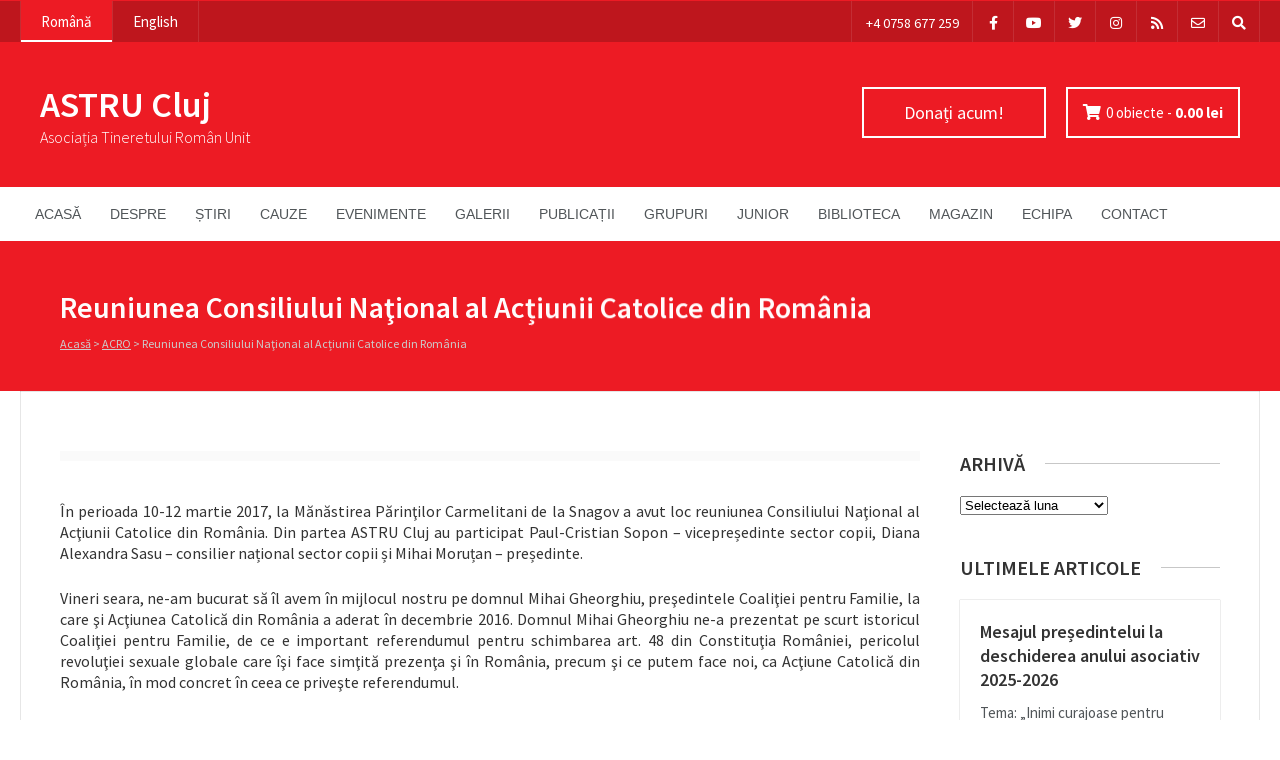

--- FILE ---
content_type: text/html; charset=UTF-8
request_url: https://cluj.astru.ro/reuniunea-consiliului-national-al-actiunii-catolice-din-romania/
body_size: 118852
content:

<!DOCTYPE html>
<html lang="ro-RO">
<head>
	<meta charset="UTF-8" />
	<!-- Mobile Specific Meta -->
	<meta name="viewport" content="width=device-width, minimum-scale=1, maximum-scale=1">
	<title>Reuniunea Consiliului Naţional al Acțiunii Catolice din România &#8211; ASTRU Cluj</title>
<meta name='robots' content='max-image-preview:large' />
	<style>img:is([sizes="auto" i], [sizes^="auto," i]) { contain-intrinsic-size: 3000px 1500px }</style>
	<link rel='dns-prefetch' href='//www.google.com' />
<link rel='dns-prefetch' href='//js.stripe.com' />
<link rel='dns-prefetch' href='//cdn.jsdelivr.net' />
<link rel='dns-prefetch' href='//fonts.googleapis.com' />
<link rel="alternate" type="application/rss+xml" title="ASTRU Cluj &raquo; Flux" href="https://cluj.astru.ro/feed/" />
<link rel="alternate" type="application/rss+xml" title="ASTRU Cluj &raquo; Flux comentarii" href="https://cluj.astru.ro/comments/feed/" />
<link rel="alternate" type="application/rss+xml" title="Flux comentarii ASTRU Cluj &raquo; Reuniunea Consiliului Naţional al Acțiunii Catolice din România" href="https://cluj.astru.ro/reuniunea-consiliului-national-al-actiunii-catolice-din-romania/feed/" />
<script type="text/javascript">
/* <![CDATA[ */
window._wpemojiSettings = {"baseUrl":"https:\/\/s.w.org\/images\/core\/emoji\/16.0.1\/72x72\/","ext":".png","svgUrl":"https:\/\/s.w.org\/images\/core\/emoji\/16.0.1\/svg\/","svgExt":".svg","source":{"concatemoji":"https:\/\/cluj.astru.ro\/wp-includes\/js\/wp-emoji-release.min.js?ver=6.8.3"}};
/*! This file is auto-generated */
!function(s,n){var o,i,e;function c(e){try{var t={supportTests:e,timestamp:(new Date).valueOf()};sessionStorage.setItem(o,JSON.stringify(t))}catch(e){}}function p(e,t,n){e.clearRect(0,0,e.canvas.width,e.canvas.height),e.fillText(t,0,0);var t=new Uint32Array(e.getImageData(0,0,e.canvas.width,e.canvas.height).data),a=(e.clearRect(0,0,e.canvas.width,e.canvas.height),e.fillText(n,0,0),new Uint32Array(e.getImageData(0,0,e.canvas.width,e.canvas.height).data));return t.every(function(e,t){return e===a[t]})}function u(e,t){e.clearRect(0,0,e.canvas.width,e.canvas.height),e.fillText(t,0,0);for(var n=e.getImageData(16,16,1,1),a=0;a<n.data.length;a++)if(0!==n.data[a])return!1;return!0}function f(e,t,n,a){switch(t){case"flag":return n(e,"\ud83c\udff3\ufe0f\u200d\u26a7\ufe0f","\ud83c\udff3\ufe0f\u200b\u26a7\ufe0f")?!1:!n(e,"\ud83c\udde8\ud83c\uddf6","\ud83c\udde8\u200b\ud83c\uddf6")&&!n(e,"\ud83c\udff4\udb40\udc67\udb40\udc62\udb40\udc65\udb40\udc6e\udb40\udc67\udb40\udc7f","\ud83c\udff4\u200b\udb40\udc67\u200b\udb40\udc62\u200b\udb40\udc65\u200b\udb40\udc6e\u200b\udb40\udc67\u200b\udb40\udc7f");case"emoji":return!a(e,"\ud83e\udedf")}return!1}function g(e,t,n,a){var r="undefined"!=typeof WorkerGlobalScope&&self instanceof WorkerGlobalScope?new OffscreenCanvas(300,150):s.createElement("canvas"),o=r.getContext("2d",{willReadFrequently:!0}),i=(o.textBaseline="top",o.font="600 32px Arial",{});return e.forEach(function(e){i[e]=t(o,e,n,a)}),i}function t(e){var t=s.createElement("script");t.src=e,t.defer=!0,s.head.appendChild(t)}"undefined"!=typeof Promise&&(o="wpEmojiSettingsSupports",i=["flag","emoji"],n.supports={everything:!0,everythingExceptFlag:!0},e=new Promise(function(e){s.addEventListener("DOMContentLoaded",e,{once:!0})}),new Promise(function(t){var n=function(){try{var e=JSON.parse(sessionStorage.getItem(o));if("object"==typeof e&&"number"==typeof e.timestamp&&(new Date).valueOf()<e.timestamp+604800&&"object"==typeof e.supportTests)return e.supportTests}catch(e){}return null}();if(!n){if("undefined"!=typeof Worker&&"undefined"!=typeof OffscreenCanvas&&"undefined"!=typeof URL&&URL.createObjectURL&&"undefined"!=typeof Blob)try{var e="postMessage("+g.toString()+"("+[JSON.stringify(i),f.toString(),p.toString(),u.toString()].join(",")+"));",a=new Blob([e],{type:"text/javascript"}),r=new Worker(URL.createObjectURL(a),{name:"wpTestEmojiSupports"});return void(r.onmessage=function(e){c(n=e.data),r.terminate(),t(n)})}catch(e){}c(n=g(i,f,p,u))}t(n)}).then(function(e){for(var t in e)n.supports[t]=e[t],n.supports.everything=n.supports.everything&&n.supports[t],"flag"!==t&&(n.supports.everythingExceptFlag=n.supports.everythingExceptFlag&&n.supports[t]);n.supports.everythingExceptFlag=n.supports.everythingExceptFlag&&!n.supports.flag,n.DOMReady=!1,n.readyCallback=function(){n.DOMReady=!0}}).then(function(){return e}).then(function(){var e;n.supports.everything||(n.readyCallback(),(e=n.source||{}).concatemoji?t(e.concatemoji):e.wpemoji&&e.twemoji&&(t(e.twemoji),t(e.wpemoji)))}))}((window,document),window._wpemojiSettings);
/* ]]> */
</script>
<link rel='stylesheet' id='sbi_styles-css' href='https://cluj.astru.ro/wp-content/plugins/instagram-feed/css/sbi-styles.min.css?ver=6.10.0' type='text/css' media='all' />
<style id='wp-emoji-styles-inline-css' type='text/css'>

	img.wp-smiley, img.emoji {
		display: inline !important;
		border: none !important;
		box-shadow: none !important;
		height: 1em !important;
		width: 1em !important;
		margin: 0 0.07em !important;
		vertical-align: -0.1em !important;
		background: none !important;
		padding: 0 !important;
	}
</style>
<link rel='stylesheet' id='wp-block-library-css' href='https://cluj.astru.ro/wp-content/plugins/gutenberg/build/styles/block-library/style.css?ver=22.3.0' type='text/css' media='all' />
<style id='classic-theme-styles-inline-css' type='text/css'>
.wp-block-button__link{background-color:#32373c;border-radius:9999px;box-shadow:none;color:#fff;font-size:1.125em;padding:calc(.667em + 2px) calc(1.333em + 2px);text-decoration:none}.wp-block-file__button{background:#32373c;color:#fff}.wp-block-accordion-heading{margin:0}.wp-block-accordion-heading__toggle{background-color:inherit!important;color:inherit!important}.wp-block-accordion-heading__toggle:not(:focus-visible){outline:none}.wp-block-accordion-heading__toggle:focus,.wp-block-accordion-heading__toggle:hover{background-color:inherit!important;border:none;box-shadow:none;color:inherit;padding:var(--wp--preset--spacing--20,1em) 0;text-decoration:none}.wp-block-accordion-heading__toggle:focus-visible{outline:auto;outline-offset:0}
</style>
<link rel='stylesheet' id='contact-form-7-css' href='https://cluj.astru.ro/wp-content/plugins/contact-form-7/includes/css/styles.css?ver=6.1.4' type='text/css' media='all' />
<style id='global-styles-inline-css' type='text/css'>
:root{--wp--preset--aspect-ratio--square: 1;--wp--preset--aspect-ratio--4-3: 4/3;--wp--preset--aspect-ratio--3-4: 3/4;--wp--preset--aspect-ratio--3-2: 3/2;--wp--preset--aspect-ratio--2-3: 2/3;--wp--preset--aspect-ratio--16-9: 16/9;--wp--preset--aspect-ratio--9-16: 9/16;--wp--preset--color--black: #000000;--wp--preset--color--cyan-bluish-gray: #abb8c3;--wp--preset--color--white: #ffffff;--wp--preset--color--pale-pink: #f78da7;--wp--preset--color--vivid-red: #cf2e2e;--wp--preset--color--luminous-vivid-orange: #ff6900;--wp--preset--color--luminous-vivid-amber: #fcb900;--wp--preset--color--light-green-cyan: #7bdcb5;--wp--preset--color--vivid-green-cyan: #00d084;--wp--preset--color--pale-cyan-blue: #8ed1fc;--wp--preset--color--vivid-cyan-blue: #0693e3;--wp--preset--color--vivid-purple: #9b51e0;--wp--preset--gradient--vivid-cyan-blue-to-vivid-purple: linear-gradient(135deg,rgb(6,147,227) 0%,rgb(155,81,224) 100%);--wp--preset--gradient--light-green-cyan-to-vivid-green-cyan: linear-gradient(135deg,rgb(122,220,180) 0%,rgb(0,208,130) 100%);--wp--preset--gradient--luminous-vivid-amber-to-luminous-vivid-orange: linear-gradient(135deg,rgb(252,185,0) 0%,rgb(255,105,0) 100%);--wp--preset--gradient--luminous-vivid-orange-to-vivid-red: linear-gradient(135deg,rgb(255,105,0) 0%,rgb(207,46,46) 100%);--wp--preset--gradient--very-light-gray-to-cyan-bluish-gray: linear-gradient(135deg,rgb(238,238,238) 0%,rgb(169,184,195) 100%);--wp--preset--gradient--cool-to-warm-spectrum: linear-gradient(135deg,rgb(74,234,220) 0%,rgb(151,120,209) 20%,rgb(207,42,186) 40%,rgb(238,44,130) 60%,rgb(251,105,98) 80%,rgb(254,248,76) 100%);--wp--preset--gradient--blush-light-purple: linear-gradient(135deg,rgb(255,206,236) 0%,rgb(152,150,240) 100%);--wp--preset--gradient--blush-bordeaux: linear-gradient(135deg,rgb(254,205,165) 0%,rgb(254,45,45) 50%,rgb(107,0,62) 100%);--wp--preset--gradient--luminous-dusk: linear-gradient(135deg,rgb(255,203,112) 0%,rgb(199,81,192) 50%,rgb(65,88,208) 100%);--wp--preset--gradient--pale-ocean: linear-gradient(135deg,rgb(255,245,203) 0%,rgb(182,227,212) 50%,rgb(51,167,181) 100%);--wp--preset--gradient--electric-grass: linear-gradient(135deg,rgb(202,248,128) 0%,rgb(113,206,126) 100%);--wp--preset--gradient--midnight: linear-gradient(135deg,rgb(2,3,129) 0%,rgb(40,116,252) 100%);--wp--preset--font-size--small: 13px;--wp--preset--font-size--medium: 20px;--wp--preset--font-size--large: 36px;--wp--preset--font-size--x-large: 42px;--wp--preset--spacing--20: 0.44rem;--wp--preset--spacing--30: 0.67rem;--wp--preset--spacing--40: 1rem;--wp--preset--spacing--50: 1.5rem;--wp--preset--spacing--60: 2.25rem;--wp--preset--spacing--70: 3.38rem;--wp--preset--spacing--80: 5.06rem;--wp--preset--shadow--natural: 6px 6px 9px rgba(0, 0, 0, 0.2);--wp--preset--shadow--deep: 12px 12px 50px rgba(0, 0, 0, 0.4);--wp--preset--shadow--sharp: 6px 6px 0px rgba(0, 0, 0, 0.2);--wp--preset--shadow--outlined: 6px 6px 0px -3px rgb(255, 255, 255), 6px 6px rgb(0, 0, 0);--wp--preset--shadow--crisp: 6px 6px 0px rgb(0, 0, 0);}:where(.is-layout-flex){gap: 0.5em;}:where(.is-layout-grid){gap: 0.5em;}body .is-layout-flex{display: flex;}.is-layout-flex{flex-wrap: wrap;align-items: center;}.is-layout-flex > :is(*, div){margin: 0;}body .is-layout-grid{display: grid;}.is-layout-grid > :is(*, div){margin: 0;}:where(.wp-block-columns.is-layout-flex){gap: 2em;}:where(.wp-block-columns.is-layout-grid){gap: 2em;}:where(.wp-block-post-template.is-layout-flex){gap: 1.25em;}:where(.wp-block-post-template.is-layout-grid){gap: 1.25em;}.has-black-color{color: var(--wp--preset--color--black) !important;}.has-cyan-bluish-gray-color{color: var(--wp--preset--color--cyan-bluish-gray) !important;}.has-white-color{color: var(--wp--preset--color--white) !important;}.has-pale-pink-color{color: var(--wp--preset--color--pale-pink) !important;}.has-vivid-red-color{color: var(--wp--preset--color--vivid-red) !important;}.has-luminous-vivid-orange-color{color: var(--wp--preset--color--luminous-vivid-orange) !important;}.has-luminous-vivid-amber-color{color: var(--wp--preset--color--luminous-vivid-amber) !important;}.has-light-green-cyan-color{color: var(--wp--preset--color--light-green-cyan) !important;}.has-vivid-green-cyan-color{color: var(--wp--preset--color--vivid-green-cyan) !important;}.has-pale-cyan-blue-color{color: var(--wp--preset--color--pale-cyan-blue) !important;}.has-vivid-cyan-blue-color{color: var(--wp--preset--color--vivid-cyan-blue) !important;}.has-vivid-purple-color{color: var(--wp--preset--color--vivid-purple) !important;}.has-black-background-color{background-color: var(--wp--preset--color--black) !important;}.has-cyan-bluish-gray-background-color{background-color: var(--wp--preset--color--cyan-bluish-gray) !important;}.has-white-background-color{background-color: var(--wp--preset--color--white) !important;}.has-pale-pink-background-color{background-color: var(--wp--preset--color--pale-pink) !important;}.has-vivid-red-background-color{background-color: var(--wp--preset--color--vivid-red) !important;}.has-luminous-vivid-orange-background-color{background-color: var(--wp--preset--color--luminous-vivid-orange) !important;}.has-luminous-vivid-amber-background-color{background-color: var(--wp--preset--color--luminous-vivid-amber) !important;}.has-light-green-cyan-background-color{background-color: var(--wp--preset--color--light-green-cyan) !important;}.has-vivid-green-cyan-background-color{background-color: var(--wp--preset--color--vivid-green-cyan) !important;}.has-pale-cyan-blue-background-color{background-color: var(--wp--preset--color--pale-cyan-blue) !important;}.has-vivid-cyan-blue-background-color{background-color: var(--wp--preset--color--vivid-cyan-blue) !important;}.has-vivid-purple-background-color{background-color: var(--wp--preset--color--vivid-purple) !important;}.has-black-border-color{border-color: var(--wp--preset--color--black) !important;}.has-cyan-bluish-gray-border-color{border-color: var(--wp--preset--color--cyan-bluish-gray) !important;}.has-white-border-color{border-color: var(--wp--preset--color--white) !important;}.has-pale-pink-border-color{border-color: var(--wp--preset--color--pale-pink) !important;}.has-vivid-red-border-color{border-color: var(--wp--preset--color--vivid-red) !important;}.has-luminous-vivid-orange-border-color{border-color: var(--wp--preset--color--luminous-vivid-orange) !important;}.has-luminous-vivid-amber-border-color{border-color: var(--wp--preset--color--luminous-vivid-amber) !important;}.has-light-green-cyan-border-color{border-color: var(--wp--preset--color--light-green-cyan) !important;}.has-vivid-green-cyan-border-color{border-color: var(--wp--preset--color--vivid-green-cyan) !important;}.has-pale-cyan-blue-border-color{border-color: var(--wp--preset--color--pale-cyan-blue) !important;}.has-vivid-cyan-blue-border-color{border-color: var(--wp--preset--color--vivid-cyan-blue) !important;}.has-vivid-purple-border-color{border-color: var(--wp--preset--color--vivid-purple) !important;}.has-vivid-cyan-blue-to-vivid-purple-gradient-background{background: var(--wp--preset--gradient--vivid-cyan-blue-to-vivid-purple) !important;}.has-light-green-cyan-to-vivid-green-cyan-gradient-background{background: var(--wp--preset--gradient--light-green-cyan-to-vivid-green-cyan) !important;}.has-luminous-vivid-amber-to-luminous-vivid-orange-gradient-background{background: var(--wp--preset--gradient--luminous-vivid-amber-to-luminous-vivid-orange) !important;}.has-luminous-vivid-orange-to-vivid-red-gradient-background{background: var(--wp--preset--gradient--luminous-vivid-orange-to-vivid-red) !important;}.has-very-light-gray-to-cyan-bluish-gray-gradient-background{background: var(--wp--preset--gradient--very-light-gray-to-cyan-bluish-gray) !important;}.has-cool-to-warm-spectrum-gradient-background{background: var(--wp--preset--gradient--cool-to-warm-spectrum) !important;}.has-blush-light-purple-gradient-background{background: var(--wp--preset--gradient--blush-light-purple) !important;}.has-blush-bordeaux-gradient-background{background: var(--wp--preset--gradient--blush-bordeaux) !important;}.has-luminous-dusk-gradient-background{background: var(--wp--preset--gradient--luminous-dusk) !important;}.has-pale-ocean-gradient-background{background: var(--wp--preset--gradient--pale-ocean) !important;}.has-electric-grass-gradient-background{background: var(--wp--preset--gradient--electric-grass) !important;}.has-midnight-gradient-background{background: var(--wp--preset--gradient--midnight) !important;}.has-small-font-size{font-size: var(--wp--preset--font-size--small) !important;}.has-medium-font-size{font-size: var(--wp--preset--font-size--medium) !important;}.has-large-font-size{font-size: var(--wp--preset--font-size--large) !important;}.has-x-large-font-size{font-size: var(--wp--preset--font-size--x-large) !important;}
:where(.wp-block-columns.is-layout-flex){gap: 2em;}:where(.wp-block-columns.is-layout-grid){gap: 2em;}
:root :where(.wp-block-pullquote){font-size: 1.5em;line-height: 1.6;}
:where(.wp-block-post-template.is-layout-flex){gap: 1.25em;}:where(.wp-block-post-template.is-layout-grid){gap: 1.25em;}
:where(.wp-block-term-template.is-layout-flex){gap: 1.25em;}:where(.wp-block-term-template.is-layout-grid){gap: 1.25em;}
</style>
<link rel='stylesheet' id='woocommerce-layout-css' href='https://cluj.astru.ro/wp-content/plugins/woocommerce/assets/css/woocommerce-layout.css?ver=10.4.3' type='text/css' media='all' />
<link rel='stylesheet' id='woocommerce-smallscreen-css' href='https://cluj.astru.ro/wp-content/plugins/woocommerce/assets/css/woocommerce-smallscreen.css?ver=10.4.3' type='text/css' media='only screen and (max-width: 768px)' />
<link rel='stylesheet' id='woocommerce-general-css' href='https://cluj.astru.ro/wp-content/plugins/woocommerce/assets/css/woocommerce.css?ver=10.4.3' type='text/css' media='all' />
<style id='woocommerce-inline-inline-css' type='text/css'>
.woocommerce form .form-row .required { visibility: visible; }
</style>
<link rel='stylesheet' id='benevolence-vendors-css' href='https://cluj.astru.ro/wp-content/themes/benevolence-wpl/assets/styles/vendors.min.css?ver=6.8.3' type='text/css' media='all' />
<link rel='stylesheet' id='google-fonts-css' href='https://fonts.googleapis.com/css?family=Source+Sans+Pro%3A200%2C300%2C400%2C600%2C700%2C900%2C200italic%2C300italic%2C400italic%2C600italic%2C700italic%2C900italic&#038;ver=6.8.3' type='text/css' media='all' />
<link rel='stylesheet' id='benevolence-style-css' href='https://cluj.astru.ro/wp-content/themes/benevolence-wpl/style.css?ver=4.2' type='text/css' media='all' />
<script type="text/javascript" src="https://cluj.astru.ro/wp-includes/js/jquery/jquery.min.js?ver=3.7.1" id="jquery-core-js"></script>
<script type="text/javascript" src="https://cluj.astru.ro/wp-includes/js/jquery/jquery-migrate.min.js?ver=3.4.1" id="jquery-migrate-js"></script>
<script type="text/javascript" src="https://cluj.astru.ro/wp-content/plugins/woocommerce/assets/js/jquery-blockui/jquery.blockUI.min.js?ver=2.7.0-wc.10.4.3" id="wc-jquery-blockui-js" defer="defer" data-wp-strategy="defer"></script>
<script type="text/javascript" id="wc-add-to-cart-js-extra">
/* <![CDATA[ */
var wc_add_to_cart_params = {"ajax_url":"\/wp-admin\/admin-ajax.php","wc_ajax_url":"\/?wc-ajax=%%endpoint%%","i18n_view_cart":"Vezi co\u0219ul","cart_url":"https:\/\/cluj.astru.ro\/cos\/","is_cart":"","cart_redirect_after_add":"no"};
/* ]]> */
</script>
<script type="text/javascript" src="https://cluj.astru.ro/wp-content/plugins/woocommerce/assets/js/frontend/add-to-cart.min.js?ver=10.4.3" id="wc-add-to-cart-js" defer="defer" data-wp-strategy="defer"></script>
<script type="text/javascript" src="https://cluj.astru.ro/wp-content/plugins/woocommerce/assets/js/js-cookie/js.cookie.min.js?ver=2.1.4-wc.10.4.3" id="wc-js-cookie-js" defer="defer" data-wp-strategy="defer"></script>
<script type="text/javascript" id="woocommerce-js-extra">
/* <![CDATA[ */
var woocommerce_params = {"ajax_url":"\/wp-admin\/admin-ajax.php","wc_ajax_url":"\/?wc-ajax=%%endpoint%%","i18n_password_show":"Arat\u0103 parola","i18n_password_hide":"Ascunde parola"};
/* ]]> */
</script>
<script type="text/javascript" src="https://cluj.astru.ro/wp-content/plugins/woocommerce/assets/js/frontend/woocommerce.min.js?ver=10.4.3" id="woocommerce-js" defer="defer" data-wp-strategy="defer"></script>
<script type="text/javascript" src="https://cluj.astru.ro/wp-content/plugins/woocommerce/assets/js/flexslider/jquery.flexslider.min.js?ver=2.7.2-wc.10.4.3" id="wc-flexslider-js" defer="defer" data-wp-strategy="defer"></script>
<link rel="https://api.w.org/" href="https://cluj.astru.ro/wp-json/" /><link rel="alternate" title="JSON" type="application/json" href="https://cluj.astru.ro/wp-json/wp/v2/posts/8273" /><link rel="EditURI" type="application/rsd+xml" title="RSD" href="https://cluj.astru.ro/xmlrpc.php?rsd" />
<meta name="generator" content="WordPress 6.8.3" />
<meta name="generator" content="WooCommerce 10.4.3" />
<link rel="canonical" href="https://cluj.astru.ro/reuniunea-consiliului-national-al-actiunii-catolice-din-romania/" />
<link rel='shortlink' href='https://cluj.astru.ro/?p=8273' />
<link rel="alternate" title="oEmbed (JSON)" type="application/json+oembed" href="https://cluj.astru.ro/wp-json/oembed/1.0/embed?url=https%3A%2F%2Fcluj.astru.ro%2Freuniunea-consiliului-national-al-actiunii-catolice-din-romania%2F" />
<link rel="alternate" title="oEmbed (XML)" type="text/xml+oembed" href="https://cluj.astru.ro/wp-json/oembed/1.0/embed?url=https%3A%2F%2Fcluj.astru.ro%2Freuniunea-consiliului-national-al-actiunii-catolice-din-romania%2F&#038;format=xml" />
          <style>
          .has-post-thumbnail img.wp-post-image, 
          .attachment-twentyseventeen-featured-image.wp-post-image { display: none !important; }          
          </style>		<script type="text/javascript">
            var _tmip=_tmip || [];
            _tmip.push({"tags": {"author": "laura.ioana.sopon"}});
        </script>
	   				<style>
			a, a:visited { color: #dd3333;}

			a:focus, a:active, a:hover, article.list:hover .entry-header a, article.item:hover:hover h1 a, .widget-event-body .event-info a:hover, article.item a.read-more-button { color: #dd3333; }

			#masthead, #toolbar .language-menu li a:hover, #toolbar .language-menu li.current a, .widget ul li:hover, article.list .entry-meta .read-more-button, article.item:hover a.read-more-button, #postnav .nav-previous, #postnav .nav-next, .tabs_table .tabs li a, .tabs_table, .owl-Navigation a, .widget_archive .current_page_item, .widget-event-body .past-cal .past-ev:hover a, .widget-event-body .past-cal .calendar-ev:hover a { background: #ed1b24 }

			article.list .entry-meta .read-more-button, article.item a.read-more-button, .woocommerce a.button.add_to_cart_button  {border: 1px solid #ed1b24}

			article.list:hover .entry-meta .read-more-button, article.item a.read-more-button, .woocommerce a.button.add_to_cart_button, .woocommerce #respond input#submit, .woocommerce a.button, .woocommerce button.button, .woocommerce input.button, .woocommerce #respond input#submit.alt, .woocommerce a.button.alt, .woocommerce button.button.alt, .woocommerce input.button.alt, .woocommerce .star-rating span {color: #ed1b24}

			.WPlookAnounce, .widget-title span a, .widget-event-body .event-day-month .event-day, .acumulated, .cause-details, .accent-widget-detailes, .woocommerce ul.products li.product:hover .add_to_cart_button, .woocommerce-page ul.products li.product:hover .add_to_cart_button, .woocommerce .widget_price_filter .ui-slider .ui-slider-handle, .woocommerce .widget_price_filter .ui-slider .ui-slider-range, .woocommerce #respond input#submit:hover, .woocommerce a.button:hover, .woocommerce button.button:hover, .woocommerce input.button:hover, .woocommerce #respond input#submit.alt:hover, .woocommerce a.button.alt:hover, .woocommerce button.button.alt:hover, .woocommerce input.button.alt:hover {background: #ed1b24;}

			.entry-content blockquote { border-left: 3px solid #ed1b24;}

			.woocommerce #respond input#submit, .woocommerce a.button, .woocommerce button.button, .woocommerce input.button, .woocommerce #respond input#submit.alt, .woocommerce a.button.alt, .woocommerce button.button.alt, .woocommerce input.button.alt { border-color: #ed1b24; }

			.widget-title span a:hover, .widget-event-body .event-day-month .event-month, .site-navigation.main-navigation .menu li:hover > a, .site-navigation.main-navigation .menu li a:hover, .mean-container .mean-nav ul li a.mean-expand:hover, #postnav .nav-previous:hover, #postnav .nav-next:hover, .wpcf7-submit:hover, .woocommerce .widget_price_filter .price_slider_wrapper .ui-widget-content, .woocommerce .widget_price_filter .price_slider_wrapper .ui-widget-content { background: #c42f2f; }

			.mean-container .mean-nav ul li a:hover, .mean-container a.meanmenu-reveal, .buttonsx, .wpcf7-submit {color: #c42f2f;}

			.entry-header-comments .read-more-button:hover, .buttonsx, .wpcf7-submit {border-color: #c42f2f;}

			.site-navigation.main-navigation .menu .current-menu-item > a, .site-navigation.main-navigation .menu .current-menu-ancestor > a, .entry-header-comments .read-more-button:hover, .buttonsx:hover, .error-text, .widget ul li ul li:hover { color: #fff; background: #c42f2f;}

			#colophon {background: #202020}

			#colophon p, #colophon a, #colophon aside, #colophon ul li a {color: #ccc}

			#colophon h1, #colophon h2, #colophon h3, #colophon h4, #colophon h5, #colophon h6, #colophon aside h3 {color: #fff}

			#content h1, #content h2, #content h3, #content h4, #content h5, #content h6, .info-box .info-row span {color: #dd3333}

			.woocommerce div.product p.price, .woocommerce div.product span.price, .woocommerce div.product .stock, .woocommerce ul.products li.product .price { color:#dd3333; }

			.woocommerce span.onsale { background-color:#dd3333; }

		</style>
	<style></style>	<noscript><style>.woocommerce-product-gallery{ opacity: 1 !important; }</style></noscript>
	<link rel="icon" href="https://cluj.astru.ro/wp-content/uploads/2016/03/astru-01-100x100.png" sizes="32x32" />
<link rel="icon" href="https://cluj.astru.ro/wp-content/uploads/2016/03/astru-01-260x260.png" sizes="192x192" />
<link rel="apple-touch-icon" href="https://cluj.astru.ro/wp-content/uploads/2016/03/astru-01-260x260.png" />
<meta name="msapplication-TileImage" content="https://cluj.astru.ro/wp-content/uploads/2016/03/astru-01-300x300.png" />
</head>
<body class="wp-singular post-template-default single single-post postid-8273 single-format-standard wp-theme-benevolence-wpl theme-benevolence-wpl woocommerce-no-js">
<div id="page" class="hfeed site">
	<header id="masthead" class="site-header" role="banner">
		<div id="toolbar">
			<div class="container_12">
				<!-- Language menu -->
				<div class="menu-language-menu-container"><ul id="menu-language-menu" class="language-menu"><li id="menu-item-612" class="current menu-item menu-item-type-custom menu-item-object-custom menu-item-612"><a href="#">Română</a></li>
<li id="menu-item-571" class="menu-item menu-item-type-custom menu-item-object-custom menu-item-571"><a href="#">English</a></li>
</ul></div>
				<!-- Social Icons -->
				<div>
					<ul class="share-items">
													<!-- RSS Link Button -->
							<li class="phone_number"><a href="tel:+4 0758 677 259">+4 0758 677 259</a></li>
						
												
															<li class="share-item"><a target="_blank" title="Facebook" href="https://www.facebook.com/clujastru/"><i class="fab fa-facebook-f"></i></a></li>
															<li class="share-item"><a target="_blank" title="Youtube" href="https://www.youtube.com/user/clujastru"><i class="fab fa-youtube"></i></a></li>
															<li class="share-item"><a target="_blank" title="Twitter" href="https://twitter.com/AstruCluj"><i class="fab fa-twitter"></i></a></li>
															<li class="share-item"><a target="_blank" title="Instagram" href="https://www.instagram.com/astrucluj/"><i class="fab fa-instagram"></i></a></li>
							
						
													<!-- RSS Link Button -->
							<li class="share-item"><a href="http://cluj.astru.ro/feed/"><i class="fas fa-rss"></i></a></li>
						
													<!-- Contact page -->
							<li class="share-item"><a href="https://cluj.astru.ro/contact/"><i class="far fa-envelope"></i></a></li>
						
													<!-- RSS Link Button -->
							<li class="share-item share-item-search"><a href="#"><i class="fas fa-search"></i></a>
								<ul class="search-items radius-bottom">
									<li>
										<div class="search-form">
											<form role="search" method="get" id="searchform" action="https://cluj.astru.ro/">
												<div>
													<input type="text" value="Caută după..." name="s" id="s" onfocus="if(this.value==this.defaultValue)this.value='';" onblur="if(this.value=='')this.value=this.defaultValue;"/>
													<input type="submit" id="searchsubmit" value="Search" />
												</div>
											</form>
										</div>
									</li>
								</ul>
							</li>
											</ul>
				</div>
				<div class="clear"></div>
			</div>
		</div>
		<div class="logo-online-giving">
			<div class="container_12">

				<!-- Site title and description -->
				<div class="grid_7 branding">
											<h1 id="site-title"><a href="https://cluj.astru.ro/" title="ASTRU Cluj - Asociația Tineretului Român Unit" rel="home"> ASTRU Cluj </a></h1>

						<h2 id="site-description">Asociația Tineretului Român Unit</h2>
									</div>

				<!-- Social Networking and Donation Button -->
				<div class="grid_5 frighti">
					<div class="header-links">

						<!-- Display the shopping cart if WooCommerce is active -->
																			<div class="shopping-cart">
																<i class="fas fa-shopping-cart"></i><a class="cart-contents" href="https://cluj.astru.ro/cos/" title="Vizualizează coşul de cumpărături">0 obiecte - <span class="woocommerce-Price-amount amount"><bdi>0.00&nbsp;<span class="woocommerce-Price-currencySymbol">lei</span></bdi></span></a>
							</div>
						
													<!-- Donation Button -->
							<div class="make-donation">
								<a href="http://cluj.astru.ro/donatie-online/" title="Donați acum!">Donați acum! </a>
							</div>
						
					</div>
				</div>
				<div class="clear"></div>

			</div>
		</div>
		<div class="clear"></div>

			<div class="menu">

					<nav role="navigation" class="site-navigation main-navigation" id="site-navigation">
						<div class="responsive container_12"></div>
						<div class="container_12 non-res">
							<ul id="menu-main-menu" class="menu"><li id="menu-item-642" class="menu-item menu-item-type-post_type menu-item-object-page menu-item-home menu-item-642"><a href="https://cluj.astru.ro/">Acasă</a></li>
<li id="menu-item-626" class="menu-item menu-item-type-post_type menu-item-object-page menu-item-has-children menu-item-626"><a href="https://cluj.astru.ro/despre-noi/">Despre</a>
<ul class="sub-menu">
	<li id="menu-item-643" class="menu-item menu-item-type-post_type menu-item-object-page menu-item-643"><a href="https://cluj.astru.ro/despre-noi/istorie/">Istorie</a></li>
	<li id="menu-item-644" class="menu-item menu-item-type-post_type menu-item-object-page menu-item-644"><a href="https://cluj.astru.ro/despre-noi/statut/">Statut</a></li>
	<li id="menu-item-6919" class="menu-item menu-item-type-post_type menu-item-object-page menu-item-6919"><a href="https://cluj.astru.ro/despre-noi/organizare/">Organizare</a></li>
</ul>
</li>
<li id="menu-item-634" class="menu-item menu-item-type-post_type menu-item-object-page menu-item-has-children menu-item-634"><a href="https://cluj.astru.ro/noutati/">Știri</a>
<ul class="sub-menu">
	<li id="menu-item-635" class="menu-item menu-item-type-post_type menu-item-object-page menu-item-635"><a href="https://cluj.astru.ro/grila-stiri/">Listă de știri</a></li>
</ul>
</li>
<li id="menu-item-627" class="menu-item menu-item-type-post_type menu-item-object-page menu-item-has-children menu-item-627"><a href="https://cluj.astru.ro/cauze/">Cauze</a>
<ul class="sub-menu">
	<li id="menu-item-628" class="menu-item menu-item-type-post_type menu-item-object-page menu-item-628"><a href="https://cluj.astru.ro/lista-cauze/">Listă cauze</a></li>
</ul>
</li>
<li id="menu-item-570" class="menu-item menu-item-type-custom menu-item-object-custom menu-item-has-children menu-item-570"><a href="#">Evenimente</a>
<ul class="sub-menu">
	<li id="menu-item-663" class="menu-item menu-item-type-post_type menu-item-object-page menu-item-663"><a href="https://cluj.astru.ro/calendar-google/">Calendar Google</a></li>
	<li id="menu-item-632" class="menu-item menu-item-type-post_type menu-item-object-page menu-item-632"><a href="https://cluj.astru.ro/calendarul-evenimentelor/">Calendar evenimente</a></li>
	<li id="menu-item-641" class="menu-item menu-item-type-post_type menu-item-object-page menu-item-641"><a href="https://cluj.astru.ro/evenimentele-urmatoare/">Evenimentele următoare</a></li>
	<li id="menu-item-636" class="menu-item menu-item-type-post_type menu-item-object-page menu-item-636"><a href="https://cluj.astru.ro/evenimente-anterioare/">Evenimentele anterioare</a></li>
</ul>
</li>
<li id="menu-item-633" class="menu-item menu-item-type-post_type menu-item-object-page menu-item-has-children menu-item-633"><a href="https://cluj.astru.ro/galerii/">Galerii</a>
<ul class="sub-menu">
	<li id="menu-item-7309" class="menu-item menu-item-type-custom menu-item-object-custom menu-item-7309"><a href="http://cluj.astru.ro/categorie-galerii/foto">Categorie: Foto</a></li>
</ul>
</li>
<li id="menu-item-631" class="menu-item menu-item-type-post_type menu-item-object-page menu-item-has-children menu-item-631"><a href="https://cluj.astru.ro/publicatii/">Publicații</a>
<ul class="sub-menu">
	<li id="menu-item-630" class="menu-item menu-item-type-post_type menu-item-object-page menu-item-630"><a href="https://cluj.astru.ro/grila-publicatii/">Listă publicații</a></li>
	<li id="menu-item-7133" class="menu-item menu-item-type-custom menu-item-object-custom menu-item-has-children menu-item-7133"><a href="#">Categorii</a>
	<ul class="sub-menu">
		<li id="menu-item-7134" class="menu-item menu-item-type-custom menu-item-object-custom menu-item-7134"><a href="http://cluj.astru.ro/categorie-publicatii/itinerar-post-craciun/">Itinerar Postul Crăciunului</a></li>
		<li id="menu-item-7135" class="menu-item menu-item-type-custom menu-item-object-custom menu-item-7135"><a href="http://cluj.astru.ro/categorie-publicatii/itinerar-postul-mare/">Itinerar Postul Mare</a></li>
		<li id="menu-item-7137" class="menu-item menu-item-type-custom menu-item-object-custom menu-item-7137"><a href="http://cluj.astru.ro/categorie-publicatii/carte-pentru-copii/">Carte pentru copii</a></li>
		<li id="menu-item-7136" class="menu-item menu-item-type-custom menu-item-object-custom menu-item-7136"><a href="http://cluj.astru.ro/categorie-publicatii/publicatie/">Alte publicații</a></li>
	</ul>
</li>
</ul>
</li>
<li id="menu-item-646" class="menu-item menu-item-type-post_type menu-item-object-page menu-item-646"><a href="https://cluj.astru.ro/grupuri/">Grupuri</a></li>
<li id="menu-item-638" class="menu-item menu-item-type-post_type menu-item-object-page menu-item-has-children menu-item-638"><a href="https://cluj.astru.ro/astru-junior/">Junior</a>
<ul class="sub-menu">
	<li id="menu-item-639" class="menu-item menu-item-type-post_type menu-item-object-page menu-item-639"><a href="https://cluj.astru.ro/lista-junior/">Listă materiale ASTRU Junior</a></li>
</ul>
</li>
<li id="menu-item-12643" class="menu-item menu-item-type-post_type menu-item-object-page menu-item-has-children menu-item-12643"><a href="https://cluj.astru.ro/biblioteca-astru-cluj/">Biblioteca</a>
<ul class="sub-menu">
	<li id="menu-item-12644" class="menu-item menu-item-type-post_type menu-item-object-page menu-item-12644"><a href="https://cluj.astru.ro/biblioteca-astru-cluj/">Informații generale</a></li>
	<li id="menu-item-12838" class="menu-item menu-item-type-post_type menu-item-object-page menu-item-12838"><a href="https://cluj.astru.ro/catalog-biblioteca-astru-cluj/">Catalog cărți</a></li>
	<li id="menu-item-12839" class="menu-item menu-item-type-custom menu-item-object-custom menu-item-12839"><a href="https://cluj.astru.ro/wp-content/uploads/regulament-biblioteca.pdf">Regulament</a></li>
	<li id="menu-item-12843" class="menu-item menu-item-type-post_type menu-item-object-page menu-item-12843"><a href="https://cluj.astru.ro/rezervare-loc-in-sala/"> Rezervare loc în sala</a></li>
</ul>
</li>
<li id="menu-item-6851" class="menu-item menu-item-type-post_type menu-item-object-page menu-item-has-children menu-item-6851"><a href="https://cluj.astru.ro/magazin/">Magazin</a>
<ul class="sub-menu">
	<li id="menu-item-6858" class="menu-item menu-item-type-post_type menu-item-object-page menu-item-6858"><a href="https://cluj.astru.ro/contul-meu/">Contul Meu</a></li>
	<li id="menu-item-6856" class="menu-item menu-item-type-post_type menu-item-object-page menu-item-6856"><a href="https://cluj.astru.ro/cos/">Coș de cumpărături</a></li>
	<li id="menu-item-6859" class="menu-item menu-item-type-post_type menu-item-object-page menu-item-6859"><a href="https://cluj.astru.ro/finalizare-comanda/">Plasare comandă</a></li>
</ul>
</li>
<li id="menu-item-640" class="menu-item menu-item-type-post_type menu-item-object-page menu-item-has-children menu-item-640"><a href="https://cluj.astru.ro/echipa/">Echipa</a>
<ul class="sub-menu">
	<li id="menu-item-576" class="menu-item menu-item-type-taxonomy menu-item-object-wpl_staff_category menu-item-576"><a href="https://cluj.astru.ro/categorie-echipa/consiliu/">Consiliul de conducere</a></li>
	<li id="menu-item-573" class="menu-item menu-item-type-taxonomy menu-item-object-wpl_staff_category menu-item-573"><a href="https://cluj.astru.ro/categorie-echipa/secretariat/">Secretariat</a></li>
</ul>
</li>
<li id="menu-item-629" class="menu-item menu-item-type-post_type menu-item-object-page menu-item-629"><a href="https://cluj.astru.ro/contact/">Contact</a></li>
</ul>						</div>
					</nav>
					<div class="clear"></div>
			</div>

			
	<!-- Page header -->
	<div class="page-header">
																
		<div class="container_12">
			<div class="header-bg no-headerimg ">
				<div class="grid_10 ml header-title">
					<!-- Site Title -->
					<h1>
						Reuniunea Consiliului Naţional al Acțiunii Catolice din România					</h1>

					<!-- Rootline / Breadcrumb -->
											<div id="rootline">
							<a href="https://cluj.astru.ro/">Acasă</a> > <a href="https://cluj.astru.ro/category/acro/">ACRO</a> > <span class="current">Reuniunea Consiliului Naţional al Acțiunii Catolice din România</span>						</div>
									</div>
				<div class="grid_2 ml"></div>
			</div>
		</div>
	</div>
	<div class="clear"></div>

		<div class="clear"></div>
	</header><!-- #masthead .site-header -->
<div id="main" class="site-main container_12">
	<div id="primary" class="content-area grid_9 ml">
		<div id="content" class="site-content">
		
								
	<article id="post-8273" class="single post-8273 post type-post status-publish format-standard has-post-thumbnail hentry category-acro">

		<div class="entry-content">
										<figure class="content-image">
					<img width="768" height="432" src="https://cluj.astru.ro/wp-content/uploads/2017/03/17191472_1430137023703148_631732819043079504_n-768x432.jpg" class="attachment-gallery-image size-gallery-image wp-post-image" alt="" decoding="async" fetchpriority="high" srcset="https://cluj.astru.ro/wp-content/uploads/2017/03/17191472_1430137023703148_631732819043079504_n-768x432.jpg 768w, https://cluj.astru.ro/wp-content/uploads/2017/03/17191472_1430137023703148_631732819043079504_n-768x432-600x338.jpg 600w, https://cluj.astru.ro/wp-content/uploads/2017/03/17191472_1430137023703148_631732819043079504_n-768x432-300x169.jpg 300w, https://cluj.astru.ro/wp-content/uploads/2017/03/17191472_1430137023703148_631732819043079504_n-768x432-260x146.jpg 260w" sizes="(max-width: 768px) 100vw, 768px" />				</figure>
						<div class="clear"></div>

						<p align="justify">În perioada 10-12 martie 2017, la Mănăstirea Părinţilor Carmelitani de la Snagov a avut loc reuniunea Consiliului Naţional al Acţiunii Catolice din România. Din partea ASTRU Cluj au participat Paul-Cristian Sopon &#8211; vicepreședinte sector copii, Diana Alexandra Sasu &#8211; consilier național sector copii și Mihai Moruțan &#8211; președinte.</p>
<p align="justify">Vineri seara, ne-am bucurat să îl avem în mijlocul nostru pe domnul Mihai Gheorghiu, preşedintele Coaliţiei pentru Familie, la care şi Acţiunea Catolică din România a aderat în decembrie 2016. Domnul Mihai Gheorghiu ne-a prezentat pe scurt istoricul Coaliţiei pentru Familie, de ce e important referendumul pentru schimbarea art. 48 din Constituţia României, pericolul revoluţiei sexuale globale care îşi face simţită prezenţa şi în România, precum şi ce putem face noi, ca Acţiune Catolică din România, în mod concret în ceea ce priveşte referendumul.</p>
<p align="justify">Sâmbătă dimineaţa am început ziua cu Sfânta Liturghie în rit bizantin. Părintele Cristian Langa, asistent spiritual al sectorului adulţi, ne-a invitat să auzim glasul Domnului din Evanghelia Sfântului Marcu referitor la vindecarea leprosului şi <i>„să îi cerem să ne vindece insensibilitatea, bătucirea nervilor, a inimii şi a dragostei. Acesta este spiritul postului şi al întâlnirii noastre de aici. Să ai mereu o ureche spre Domnul şi una spre cel de lângă tine. Să îi spunem Domnului: dacă Tu vrei, eu sunt iertat, iar Domnul ne spune: dacă tu vrei, Eu pot.”</i></p>
<p align="justify">A urmat apoi un timp pe care l-am dedicat cunoaşterii reciproce. Andrei Popescu ne-a facilitat această sesiune de <i>teambuilding</i>, în cadrul căreia am avut ocazia să vorbim despre noi, despre culorile şi pasiunile noastre, dar şi despre motivele pentru care facem parte din echipa Consiliului Naţional al Acţiunii Catolice din România. Împreună, am stabilit care este întrebarea care ne va călăuzi munca în următorii trei ani în calitate de Consiliu Naţional şi apoi fiecare a ales o imagine care să definească primul pas pe care îl va face la nivel personal în acest sens.</p>
<p align="justify">În deschiderea oficială a Consiliului Naţional, Anca Frona, preşedintele Acţiunii Catolice din România, a subliniat: <i>„Îmi doresc ca Acțiunea Catolică să fie acea CASĂ și ACASĂ de care ne vorbea Preasfinţitul Virgil Bercea în mesajul său către Adunarea Generală din noiembrie 2016. Pentru CASĂ, îmi doresc să avem în centrul atenției noastre principiile Evangheliei, Cuvântul lui Dumnezeu, Magisteriul Bisericii să fie punctul nostru de pornire în tot ceea ce ne propunem, baza noastră să fie Cristos, și prin El, în slujirea semenilor noștri, să fim ancorați pe stâncă. În acest mod ne dorim să fie construită CASA, cadrul în care ne desfășurăm activitățile. Pentru ACASĂ, Acțiunea Catolică să aibă în prim plan FAMILIA, cu darurile și resursele ei creștine, să apărăm principiile și valorile familiei tradiționale, să valorificăm vocația educativă a AC, frumusețea lui «a sta împreună», a conviețui – copii, tineri, părinți, bunici, a lua inițiativa, a ne implica, a însoți, a da rod, a sărbători îndemnuri pe care Papa Francisc ni le adresează în Evangelii Gaudium, cuvinte puternice, care îmi doresc să facă parte din metodologia Acţiunii Catolice”.</i></p>
<p align="justify">Părintele Felix Roca, asistentul spiritual general, ne-a oferit apoi o scurtă meditație pe marginea pasajului ispitirii lui Isus din Evanghelia după Matei 4,1-11. Binele se face cu sacrificii; de fiecare dată când se fac alegeri potrivite, apar ispitele. Diavolul vine cu propuneri avantajoase, el prezintă răul ca fiind un bine; de exemplu, transformarea pietrei în pâine. Însă Cristos nu intră în dialog cu Diavolul, El contracarează cu Cuvântul lui Dumnezeu. Ori de câte ori suntem ispitiți, pentru a fi siguri că facem o alegere bună, trebuie să-l întrebăm pe Dumnezeu ce ar alege în locul nostru. În Sfânta Scriptură găsim răspunsurile potrivite la frământările noastre. Părintele Felix ne-a invitat să reflectăm la cele trei tipuri de ispitiri la care a fost supus și Isus:  dorința de bunuri, relații şi Dumnezeu, şi să alegem de fiecare dată ceea ce dorește El şi este spre binele aproapelui.</p>
<p align="justify">Surpriza dimineții a fost vizita E.S. Mons. Miguel Maury Buendia, Nunţiu Apostolic în România şi Republica Moldova, făcută Consiliului Național al Acțiunii Catolice. Ne-am bucurat să îl avem în mijlocul nostru şi să îi putem prezenta pe scurt activitatea desfăşurată de Acțiunea Catolică din România.</p>
<p align="justify">Partea a doua a a zilei a fost dedicată prezentării rezultatelor procesului de evaluare prin care au trecut Acţiunea Catolică din România şi organizaţiile sale membre, precum şi planificării mandatului 2017-2019 pe baza priorităţilor indicate în cadrul Adunării Generale. Sesiunea de lucru a fost facilitată de Codruța Fernea, secretarul Acţiunii Catolice din România. Individual, dar şi în grupuri, s-au generat idei şi s-au conturat iniţiative în jurul a patru direcţii: formare, promovarea Acţiunii Catolice, familie şi viaţă, precum şi implicare socio-politică. De asemenea, s-a discutat despre comunicare, mobilizare de resurse şi iniţiativa-surpriză pentru 2018, când vom sărbători 100 de ani de România. La finalul sesiunii, s-au prezentat elementele esenţiale ale Campusului Unitar Naţional al Acţiunii Catolice.</p>
<p align="justify">La finalul zilei, ne-am bucurat împreună de frumoasa prezentare a Sanctuarului Marian Carmelitan de la Ciofliceni, realizată de părintele Stefano Conotter, OCD.  Am fost fascinaţi de opera maestrului Marko Rupnik SJ, precum şi de toate detaliile care fac acest Sanctuar să fie unic în peisajul sanctuarelor şi mănăstirilor din România.</p>
<p align="justify">Am încheiat ziua în rugăciune. În cadrul Adoraţiei Euharistice, i-am mulţumim Domnului pentru toate darurile primite, pentru toată munca depusă în aceste zile şi i-am cerut să binecuvânteze Acţiunea Catolică din România şi misiunea sa în Biserică şi în lume.</p>
<p align="justify">Lucrările Consiliului Naţional au continuat şi duminică, 12 martie 2017.  După rugăciunea Laudelor şi micul dejun, în echipele de sector s-a aprofundat tematica campusului, iar apoi, în cadrul sesiunii de încheiere, s-au prezentat propunerile echipelor sectoriale şi s-a discutat despre bunele practici pentru eficientizarea comunicării interne și externe.</p>
<p align="justify">Am încheiat reuniunea Consiliului Naţional cu participarea la Liturghia comunităţii din cadrul Sanctuarului, mulţumindu-i Domnului pentru zilele intense petrecute împreună, pentru rugăciunea împreună, pentru comuniunea dintre noi, dar mai ales pentru darul preţios al timpului în care ne-am propus, parafrazându-l pe Pr. Vasile Fernea: <em> </em><em>să fim de folos Bisericii şi neamului nostru.</em></p>
<p align="justify">Sursa: <a href="http://www.actiuneacatolica.ro/reuniunea-consiliului-national/">AcțiuneaCatolică.ro</a></p>
<p><a title="17190485_1429567027093481_7977751563708227357_n" href="http://cluj.astru.ro/wp-content/uploads/2017/03/17190485_1429567027093481_7977751563708227357_n.jpg" rel="attachment wp-att-1695"><img decoding="async" class="aligncenter wp-image-1695" src="http://cluj.astru.ro/wp-content/uploads/2017/03/17190485_1429567027093481_7977751563708227357_n.jpg" sizes="(max-width: 512px) 100vw, 512px" srcset="http://www.actiuneacatolica.ro/wp-content/uploads/2017/03/17190485_1429567027093481_7977751563708227357_n-300x225.jpg 300w, http://www.actiuneacatolica.ro/wp-content/uploads/2017/03/17190485_1429567027093481_7977751563708227357_n-768x576.jpg 768w, http://cluj.astru.ro/wp-content/uploads/2017/03/17190485_1429567027093481_7977751563708227357_n.jpg 960w" alt="17190485_1429567027093481_7977751563708227357_n" width="512" height="384" /></a></p>
<p><a title="17190625_1430187997031384_1138907988872726407_n" href="http://cluj.astru.ro/wp-content/uploads/2017/03/17190625_1430187997031384_1138907988872726407_n.jpg" rel="attachment wp-att-1694"><img decoding="async" class="aligncenter wp-image-1694" src="http://cluj.astru.ro/wp-content/uploads/2017/03/17190625_1430187997031384_1138907988872726407_n.jpg" sizes="(max-width: 519px) 100vw, 519px" srcset="http://www.actiuneacatolica.ro/wp-content/uploads/2017/03/17190625_1430187997031384_1138907988872726407_n-300x169.jpg 300w, http://www.actiuneacatolica.ro/wp-content/uploads/2017/03/17190625_1430187997031384_1138907988872726407_n-768x432.jpg 768w, http://cluj.astru.ro/wp-content/uploads/2017/03/17190625_1430187997031384_1138907988872726407_n.jpg 960w" alt="17190625_1430187997031384_1138907988872726407_n" width="519" height="292" /></a></p>
<p><a title="17190949_1430192703697580_3496931445244864579_n" href="http://cluj.astru.ro/wp-content/uploads/2017/03/17190949_1430192703697580_3496931445244864579_n.jpg" rel="attachment wp-att-1693"><img loading="lazy" decoding="async" class="aligncenter wp-image-1693" src="http://cluj.astru.ro/wp-content/uploads/2017/03/17190949_1430192703697580_3496931445244864579_n.jpg" sizes="auto, (max-width: 517px) 100vw, 517px" srcset="http://www.actiuneacatolica.ro/wp-content/uploads/2017/03/17190949_1430192703697580_3496931445244864579_n-300x169.jpg 300w, http://www.actiuneacatolica.ro/wp-content/uploads/2017/03/17190949_1430192703697580_3496931445244864579_n-768x432.jpg 768w, http://cluj.astru.ro/wp-content/uploads/2017/03/17190949_1430192703697580_3496931445244864579_n.jpg 960w" alt="17190949_1430192703697580_3496931445244864579_n" width="517" height="291" /></a><br />
<a title="17191472_1430137023703148_631732819043079504_n" href="http://cluj.astru.ro/wp-content/uploads/2017/03/17191472_1430137023703148_631732819043079504_n.jpg" rel="attachment wp-att-1698"><img loading="lazy" decoding="async" class="aligncenter wp-image-1698" src="http://cluj.astru.ro/wp-content/uploads/2017/03/17191472_1430137023703148_631732819043079504_n.jpg" sizes="auto, (max-width: 523px) 100vw, 523px" srcset="http://www.actiuneacatolica.ro/wp-content/uploads/2017/03/17191472_1430137023703148_631732819043079504_n-300x169.jpg 300w, http://www.actiuneacatolica.ro/wp-content/uploads/2017/03/17191472_1430137023703148_631732819043079504_n-768x432.jpg 768w, http://cluj.astru.ro/wp-content/uploads/2017/03/17191472_1430137023703148_631732819043079504_n.jpg 960w" alt="17191472_1430137023703148_631732819043079504_n" width="523" height="294" /></a></p>
<p><a title="17155165_1430649603651890_8652539600039005444_n" href="http://cluj.astru.ro/wp-content/uploads/2017/03/17155165_1430649603651890_8652539600039005444_n.jpg" rel="attachment wp-att-1699"><img loading="lazy" decoding="async" class="aligncenter wp-image-1699" src="http://cluj.astru.ro/wp-content/uploads/2017/03/17155165_1430649603651890_8652539600039005444_n.jpg" sizes="auto, (max-width: 528px) 100vw, 528px" srcset="http://www.actiuneacatolica.ro/wp-content/uploads/2017/03/17155165_1430649603651890_8652539600039005444_n-300x169.jpg 300w, http://www.actiuneacatolica.ro/wp-content/uploads/2017/03/17155165_1430649603651890_8652539600039005444_n-768x432.jpg 768w, http://cluj.astru.ro/wp-content/uploads/2017/03/17155165_1430649603651890_8652539600039005444_n.jpg 960w" alt="17155165_1430649603651890_8652539600039005444_n" width="528" height="297" /></a></p>
<p>&nbsp;</p>
					</div>

		<div class="entry-meta-news">
										<time class="entry-time" datetime="2017-03-14T09:12:55+00:00"><i class="far fa-clock"></i> 14 martie 2017 la 9:12</time>
			
										<span class="entry-author"><a href="https://cluj.astru.ro/author/laura-ioana-sopon/"><i class="far fa-user"></i> Admin</a></span>
			
						
										<span class="entry-category"><i class="far fa-folder"></i> <a href="https://cluj.astru.ro/category/acro/" rel="category tag">ACRO</a></span>
			
										<span class="share-via-box">
					<span class="share-via fleft">Distribuie prin: </span>
					<span class="fright share-btns">
								<a title="Facebook" class="share-icon-fb" id="fbbutton" onclick="fbwindows('http://www.facebook.com/sharer.php?u=https%3A%2F%2Fcluj.astru.ro%2Freuniunea-consiliului-national-al-actiunii-catolice-din-romania%2F'); return false;"><i class="fab fa-facebook-f"></i></a>
		<a title="Twitter" class="share-icon-tw" id="twbutton" onClick="twwindows('http://twitter.com/intent/tweet?text=Reuniunea+Consiliului+Na%C5%A3ional+al+Ac%C8%9Biunii+Catolice+din+Rom%C3%A2nia&url=https%3A%2F%2Fcluj.astru.ro%2Freuniunea-consiliului-national-al-actiunii-catolice-din-romania%2F'); return false;"><i class="fab fa-twitter"></i></a>
		<a title="Pinterest" class="share-icon-pt" id="pinbutton" onClick="pinwindows('http://pinterest.com/pin/create/button/?url=https%3A%2F%2Fcluj.astru.ro%2Freuniunea-consiliului-national-al-actiunii-catolice-din-romania%2F&media=');"><i class="fab fa-pinterest"></i></a>
		<a title="Google+" class="share-icon-gp" id="gpbutton" onClick="gpwindows('https://plus.google.com/share?url=https%3A%2F%2Fcluj.astru.ro%2Freuniunea-consiliului-national-al-actiunii-catolice-din-romania%2F');"><i class="fab fa-google-plus-g"></i></a>
						</span>
				</span>
			
			<div class="clear"></div>
		</div>

		<div class="clear"></div>
	</article>

	
<a name="comments"></a>
<div class="comments">
									<div id="respond">
				<header class="page-header"><h1 class="page-_comment-title">Lasă un comentariu   <a rel="nofollow" id="cancel-comment-reply-link" href="/reuniunea-consiliului-national-al-actiunii-catolice-din-romania/#respond" style="display:none;">sau anulează răspunsul</a></h1></header>
									<form action="https://cluj.astru.ro/wp-comments-post.php" method="post" id="commentform">
																			<p class="comment-notes">Adresa ta de e-mail nu va fi publicată. Câmpurile obligatorii sunt marcate cu <span class="required"><a>*</a></span></p>							<p class="comment-form-author"><label for="author">Nume</label> <span class="required">*</span><input id="author" name="author" type="text" value="" size="30" aria-required='true' /></p>
<p class="comment-form-email"><label for="email">E-mail</label> <span class="required">*</span><input id="email" name="email" type="text" value="" size="30" aria-required='true' /></p>
<p class="comment-form-url"><label for="url">Site web</label><input id="url" name="url" type="text" value="" size="30" /></p>
<p class="comment-form-cookies-consent"><input id="wp-comment-cookies-consent" name="wp-comment-cookies-consent" type="checkbox" value="yes" /><label for="wp-comment-cookies-consent">Save my name, email, and website in this browser for the next time I comment.</label></p>
												<p class="comment-form-comment"><label for="comment">Comentariu</label><textarea id="comment" name="comment" cols="45" rows="8" aria-required="true"></textarea></p>												<p class="form-submit">
							<input class="buttonsx send" name="submit" type="submit" id="submit" value="Trimite comentariu" />
							<input type='hidden' name='comment_post_ID' value='8273' id='comment_post_ID' />
<input type='hidden' name='comment_parent' id='comment_parent' value='0' />
						</p>
											</form>
							</div><!-- #respond -->
						</div>
<!-- end #comments -->

			
					</div>
	</div>

	
<div id="secondary" class="widget-area grid_3">
	<aside id="archives-3" class="widget widget_archive"><div class="widget-title"><h3>Arhivă</h3><div class="clear"></div></div>		<label class="screen-reader-text" for="archives-dropdown-3">Arhivă</label>
		<select id="archives-dropdown-3" name="archive-dropdown">
			
			<option value="">Selectează luna</option>
				<option value='https://cluj.astru.ro/2025/10/'> octombrie 2025 &nbsp;(1)</option>
	<option value='https://cluj.astru.ro/2025/02/'> februarie 2025 &nbsp;(1)</option>
	<option value='https://cluj.astru.ro/2024/11/'> noiembrie 2024 &nbsp;(1)</option>
	<option value='https://cluj.astru.ro/2024/10/'> octombrie 2024 &nbsp;(4)</option>
	<option value='https://cluj.astru.ro/2024/06/'> iunie 2024 &nbsp;(1)</option>
	<option value='https://cluj.astru.ro/2024/04/'> aprilie 2024 &nbsp;(2)</option>
	<option value='https://cluj.astru.ro/2024/02/'> februarie 2024 &nbsp;(1)</option>
	<option value='https://cluj.astru.ro/2023/11/'> noiembrie 2023 &nbsp;(1)</option>
	<option value='https://cluj.astru.ro/2023/10/'> octombrie 2023 &nbsp;(3)</option>
	<option value='https://cluj.astru.ro/2023/09/'> septembrie 2023 &nbsp;(2)</option>
	<option value='https://cluj.astru.ro/2023/07/'> iulie 2023 &nbsp;(1)</option>
	<option value='https://cluj.astru.ro/2023/06/'> iunie 2023 &nbsp;(1)</option>
	<option value='https://cluj.astru.ro/2023/03/'> martie 2023 &nbsp;(1)</option>
	<option value='https://cluj.astru.ro/2023/02/'> februarie 2023 &nbsp;(2)</option>
	<option value='https://cluj.astru.ro/2023/01/'> ianuarie 2023 &nbsp;(1)</option>
	<option value='https://cluj.astru.ro/2022/12/'> decembrie 2022 &nbsp;(1)</option>
	<option value='https://cluj.astru.ro/2022/11/'> noiembrie 2022 &nbsp;(2)</option>
	<option value='https://cluj.astru.ro/2022/10/'> octombrie 2022 &nbsp;(5)</option>
	<option value='https://cluj.astru.ro/2022/09/'> septembrie 2022 &nbsp;(2)</option>
	<option value='https://cluj.astru.ro/2022/08/'> august 2022 &nbsp;(2)</option>
	<option value='https://cluj.astru.ro/2022/07/'> iulie 2022 &nbsp;(2)</option>
	<option value='https://cluj.astru.ro/2022/06/'> iunie 2022 &nbsp;(2)</option>
	<option value='https://cluj.astru.ro/2022/05/'> mai 2022 &nbsp;(1)</option>
	<option value='https://cluj.astru.ro/2022/04/'> aprilie 2022 &nbsp;(1)</option>
	<option value='https://cluj.astru.ro/2022/03/'> martie 2022 &nbsp;(1)</option>
	<option value='https://cluj.astru.ro/2022/02/'> februarie 2022 &nbsp;(4)</option>
	<option value='https://cluj.astru.ro/2022/01/'> ianuarie 2022 &nbsp;(1)</option>
	<option value='https://cluj.astru.ro/2021/12/'> decembrie 2021 &nbsp;(3)</option>
	<option value='https://cluj.astru.ro/2021/11/'> noiembrie 2021 &nbsp;(3)</option>
	<option value='https://cluj.astru.ro/2021/10/'> octombrie 2021 &nbsp;(4)</option>
	<option value='https://cluj.astru.ro/2021/09/'> septembrie 2021 &nbsp;(6)</option>
	<option value='https://cluj.astru.ro/2021/08/'> august 2021 &nbsp;(1)</option>
	<option value='https://cluj.astru.ro/2021/07/'> iulie 2021 &nbsp;(4)</option>
	<option value='https://cluj.astru.ro/2021/06/'> iunie 2021 &nbsp;(2)</option>
	<option value='https://cluj.astru.ro/2021/05/'> mai 2021 &nbsp;(1)</option>
	<option value='https://cluj.astru.ro/2021/04/'> aprilie 2021 &nbsp;(2)</option>
	<option value='https://cluj.astru.ro/2021/03/'> martie 2021 &nbsp;(3)</option>
	<option value='https://cluj.astru.ro/2021/02/'> februarie 2021 &nbsp;(1)</option>
	<option value='https://cluj.astru.ro/2021/01/'> ianuarie 2021 &nbsp;(3)</option>
	<option value='https://cluj.astru.ro/2020/12/'> decembrie 2020 &nbsp;(2)</option>
	<option value='https://cluj.astru.ro/2020/11/'> noiembrie 2020 &nbsp;(4)</option>
	<option value='https://cluj.astru.ro/2020/10/'> octombrie 2020 &nbsp;(4)</option>
	<option value='https://cluj.astru.ro/2020/09/'> septembrie 2020 &nbsp;(6)</option>
	<option value='https://cluj.astru.ro/2020/07/'> iulie 2020 &nbsp;(3)</option>
	<option value='https://cluj.astru.ro/2020/06/'> iunie 2020 &nbsp;(1)</option>
	<option value='https://cluj.astru.ro/2020/05/'> mai 2020 &nbsp;(3)</option>
	<option value='https://cluj.astru.ro/2020/04/'> aprilie 2020 &nbsp;(1)</option>
	<option value='https://cluj.astru.ro/2020/03/'> martie 2020 &nbsp;(4)</option>
	<option value='https://cluj.astru.ro/2020/02/'> februarie 2020 &nbsp;(3)</option>
	<option value='https://cluj.astru.ro/2020/01/'> ianuarie 2020 &nbsp;(4)</option>
	<option value='https://cluj.astru.ro/2019/12/'> decembrie 2019 &nbsp;(1)</option>
	<option value='https://cluj.astru.ro/2019/11/'> noiembrie 2019 &nbsp;(3)</option>
	<option value='https://cluj.astru.ro/2019/10/'> octombrie 2019 &nbsp;(7)</option>
	<option value='https://cluj.astru.ro/2019/09/'> septembrie 2019 &nbsp;(5)</option>
	<option value='https://cluj.astru.ro/2019/08/'> august 2019 &nbsp;(5)</option>
	<option value='https://cluj.astru.ro/2019/07/'> iulie 2019 &nbsp;(1)</option>
	<option value='https://cluj.astru.ro/2019/06/'> iunie 2019 &nbsp;(8)</option>
	<option value='https://cluj.astru.ro/2019/05/'> mai 2019 &nbsp;(6)</option>
	<option value='https://cluj.astru.ro/2019/04/'> aprilie 2019 &nbsp;(2)</option>
	<option value='https://cluj.astru.ro/2019/03/'> martie 2019 &nbsp;(5)</option>
	<option value='https://cluj.astru.ro/2019/02/'> februarie 2019 &nbsp;(2)</option>
	<option value='https://cluj.astru.ro/2019/01/'> ianuarie 2019 &nbsp;(5)</option>
	<option value='https://cluj.astru.ro/2018/12/'> decembrie 2018 &nbsp;(3)</option>
	<option value='https://cluj.astru.ro/2018/11/'> noiembrie 2018 &nbsp;(4)</option>
	<option value='https://cluj.astru.ro/2018/10/'> octombrie 2018 &nbsp;(4)</option>
	<option value='https://cluj.astru.ro/2018/09/'> septembrie 2018 &nbsp;(8)</option>
	<option value='https://cluj.astru.ro/2018/08/'> august 2018 &nbsp;(4)</option>
	<option value='https://cluj.astru.ro/2018/07/'> iulie 2018 &nbsp;(2)</option>
	<option value='https://cluj.astru.ro/2018/06/'> iunie 2018 &nbsp;(4)</option>
	<option value='https://cluj.astru.ro/2018/05/'> mai 2018 &nbsp;(6)</option>
	<option value='https://cluj.astru.ro/2018/04/'> aprilie 2018 &nbsp;(1)</option>
	<option value='https://cluj.astru.ro/2018/03/'> martie 2018 &nbsp;(7)</option>
	<option value='https://cluj.astru.ro/2018/02/'> februarie 2018 &nbsp;(11)</option>
	<option value='https://cluj.astru.ro/2018/01/'> ianuarie 2018 &nbsp;(4)</option>
	<option value='https://cluj.astru.ro/2017/12/'> decembrie 2017 &nbsp;(3)</option>
	<option value='https://cluj.astru.ro/2017/11/'> noiembrie 2017 &nbsp;(4)</option>
	<option value='https://cluj.astru.ro/2017/10/'> octombrie 2017 &nbsp;(8)</option>
	<option value='https://cluj.astru.ro/2017/09/'> septembrie 2017 &nbsp;(6)</option>
	<option value='https://cluj.astru.ro/2017/08/'> august 2017 &nbsp;(2)</option>
	<option value='https://cluj.astru.ro/2017/07/'> iulie 2017 &nbsp;(1)</option>
	<option value='https://cluj.astru.ro/2017/06/'> iunie 2017 &nbsp;(4)</option>
	<option value='https://cluj.astru.ro/2017/05/'> mai 2017 &nbsp;(5)</option>
	<option value='https://cluj.astru.ro/2017/04/'> aprilie 2017 &nbsp;(4)</option>
	<option value='https://cluj.astru.ro/2017/03/'> martie 2017 &nbsp;(7)</option>
	<option value='https://cluj.astru.ro/2017/02/'> februarie 2017 &nbsp;(6)</option>
	<option value='https://cluj.astru.ro/2017/01/'> ianuarie 2017 &nbsp;(7)</option>
	<option value='https://cluj.astru.ro/2016/12/'> decembrie 2016 &nbsp;(4)</option>
	<option value='https://cluj.astru.ro/2016/11/'> noiembrie 2016 &nbsp;(12)</option>
	<option value='https://cluj.astru.ro/2016/10/'> octombrie 2016 &nbsp;(5)</option>
	<option value='https://cluj.astru.ro/2016/09/'> septembrie 2016 &nbsp;(11)</option>
	<option value='https://cluj.astru.ro/2016/08/'> august 2016 &nbsp;(5)</option>
	<option value='https://cluj.astru.ro/2016/07/'> iulie 2016 &nbsp;(3)</option>
	<option value='https://cluj.astru.ro/2016/06/'> iunie 2016 &nbsp;(5)</option>
	<option value='https://cluj.astru.ro/2016/05/'> mai 2016 &nbsp;(6)</option>
	<option value='https://cluj.astru.ro/2016/04/'> aprilie 2016 &nbsp;(6)</option>
	<option value='https://cluj.astru.ro/2016/03/'> martie 2016 &nbsp;(4)</option>
	<option value='https://cluj.astru.ro/2016/02/'> februarie 2016 &nbsp;(2)</option>
	<option value='https://cluj.astru.ro/2016/01/'> ianuarie 2016 &nbsp;(4)</option>
	<option value='https://cluj.astru.ro/2015/12/'> decembrie 2015 &nbsp;(7)</option>
	<option value='https://cluj.astru.ro/2015/11/'> noiembrie 2015 &nbsp;(10)</option>
	<option value='https://cluj.astru.ro/2015/10/'> octombrie 2015 &nbsp;(8)</option>
	<option value='https://cluj.astru.ro/2015/09/'> septembrie 2015 &nbsp;(8)</option>
	<option value='https://cluj.astru.ro/2015/08/'> august 2015 &nbsp;(7)</option>
	<option value='https://cluj.astru.ro/2015/07/'> iulie 2015 &nbsp;(5)</option>
	<option value='https://cluj.astru.ro/2015/06/'> iunie 2015 &nbsp;(6)</option>
	<option value='https://cluj.astru.ro/2015/05/'> mai 2015 &nbsp;(4)</option>
	<option value='https://cluj.astru.ro/2015/04/'> aprilie 2015 &nbsp;(3)</option>
	<option value='https://cluj.astru.ro/2015/03/'> martie 2015 &nbsp;(9)</option>
	<option value='https://cluj.astru.ro/2015/02/'> februarie 2015 &nbsp;(5)</option>
	<option value='https://cluj.astru.ro/2015/01/'> ianuarie 2015 &nbsp;(5)</option>
	<option value='https://cluj.astru.ro/2014/12/'> decembrie 2014 &nbsp;(3)</option>
	<option value='https://cluj.astru.ro/2014/11/'> noiembrie 2014 &nbsp;(5)</option>
	<option value='https://cluj.astru.ro/2014/10/'> octombrie 2014 &nbsp;(11)</option>
	<option value='https://cluj.astru.ro/2014/09/'> septembrie 2014 &nbsp;(5)</option>
	<option value='https://cluj.astru.ro/2014/08/'> august 2014 &nbsp;(2)</option>
	<option value='https://cluj.astru.ro/2014/07/'> iulie 2014 &nbsp;(2)</option>
	<option value='https://cluj.astru.ro/2014/06/'> iunie 2014 &nbsp;(5)</option>
	<option value='https://cluj.astru.ro/2014/05/'> mai 2014 &nbsp;(8)</option>
	<option value='https://cluj.astru.ro/2014/04/'> aprilie 2014 &nbsp;(7)</option>
	<option value='https://cluj.astru.ro/2014/03/'> martie 2014 &nbsp;(4)</option>
	<option value='https://cluj.astru.ro/2014/02/'> februarie 2014 &nbsp;(3)</option>
	<option value='https://cluj.astru.ro/2014/01/'> ianuarie 2014 &nbsp;(2)</option>
	<option value='https://cluj.astru.ro/2013/12/'> decembrie 2013 &nbsp;(6)</option>
	<option value='https://cluj.astru.ro/2013/11/'> noiembrie 2013 &nbsp;(2)</option>
	<option value='https://cluj.astru.ro/2013/10/'> octombrie 2013 &nbsp;(3)</option>
	<option value='https://cluj.astru.ro/2013/09/'> septembrie 2013 &nbsp;(8)</option>
	<option value='https://cluj.astru.ro/2013/08/'> august 2013 &nbsp;(7)</option>
	<option value='https://cluj.astru.ro/2013/07/'> iulie 2013 &nbsp;(8)</option>
	<option value='https://cluj.astru.ro/2013/06/'> iunie 2013 &nbsp;(9)</option>
	<option value='https://cluj.astru.ro/2013/05/'> mai 2013 &nbsp;(5)</option>
	<option value='https://cluj.astru.ro/2013/04/'> aprilie 2013 &nbsp;(15)</option>
	<option value='https://cluj.astru.ro/2013/03/'> martie 2013 &nbsp;(11)</option>
	<option value='https://cluj.astru.ro/2013/02/'> februarie 2013 &nbsp;(9)</option>
	<option value='https://cluj.astru.ro/2013/01/'> ianuarie 2013 &nbsp;(10)</option>
	<option value='https://cluj.astru.ro/2012/12/'> decembrie 2012 &nbsp;(4)</option>
	<option value='https://cluj.astru.ro/2012/11/'> noiembrie 2012 &nbsp;(10)</option>
	<option value='https://cluj.astru.ro/2012/10/'> octombrie 2012 &nbsp;(11)</option>
	<option value='https://cluj.astru.ro/2012/09/'> septembrie 2012 &nbsp;(10)</option>
	<option value='https://cluj.astru.ro/2012/08/'> august 2012 &nbsp;(4)</option>
	<option value='https://cluj.astru.ro/2012/07/'> iulie 2012 &nbsp;(8)</option>
	<option value='https://cluj.astru.ro/2012/06/'> iunie 2012 &nbsp;(7)</option>
	<option value='https://cluj.astru.ro/2012/05/'> mai 2012 &nbsp;(11)</option>
	<option value='https://cluj.astru.ro/2012/04/'> aprilie 2012 &nbsp;(15)</option>
	<option value='https://cluj.astru.ro/2012/03/'> martie 2012 &nbsp;(17)</option>
	<option value='https://cluj.astru.ro/2012/02/'> februarie 2012 &nbsp;(6)</option>
	<option value='https://cluj.astru.ro/2012/01/'> ianuarie 2012 &nbsp;(12)</option>
	<option value='https://cluj.astru.ro/2011/12/'> decembrie 2011 &nbsp;(23)</option>
	<option value='https://cluj.astru.ro/2011/11/'> noiembrie 2011 &nbsp;(5)</option>
	<option value='https://cluj.astru.ro/2011/10/'> octombrie 2011 &nbsp;(10)</option>
	<option value='https://cluj.astru.ro/2011/09/'> septembrie 2011 &nbsp;(9)</option>
	<option value='https://cluj.astru.ro/2011/08/'> august 2011 &nbsp;(7)</option>
	<option value='https://cluj.astru.ro/2011/07/'> iulie 2011 &nbsp;(14)</option>
	<option value='https://cluj.astru.ro/2011/06/'> iunie 2011 &nbsp;(12)</option>
	<option value='https://cluj.astru.ro/2011/05/'> mai 2011 &nbsp;(17)</option>
	<option value='https://cluj.astru.ro/2011/04/'> aprilie 2011 &nbsp;(17)</option>
	<option value='https://cluj.astru.ro/2011/03/'> martie 2011 &nbsp;(21)</option>
	<option value='https://cluj.astru.ro/2011/02/'> februarie 2011 &nbsp;(12)</option>
	<option value='https://cluj.astru.ro/2011/01/'> ianuarie 2011 &nbsp;(2)</option>
	<option value='https://cluj.astru.ro/2010/12/'> decembrie 2010 &nbsp;(7)</option>
	<option value='https://cluj.astru.ro/2010/11/'> noiembrie 2010 &nbsp;(12)</option>
	<option value='https://cluj.astru.ro/2010/10/'> octombrie 2010 &nbsp;(9)</option>
	<option value='https://cluj.astru.ro/2010/09/'> septembrie 2010 &nbsp;(2)</option>
	<option value='https://cluj.astru.ro/2010/08/'> august 2010 &nbsp;(2)</option>
	<option value='https://cluj.astru.ro/2010/07/'> iulie 2010 &nbsp;(8)</option>
	<option value='https://cluj.astru.ro/2010/06/'> iunie 2010 &nbsp;(1)</option>
	<option value='https://cluj.astru.ro/2010/05/'> mai 2010 &nbsp;(7)</option>
	<option value='https://cluj.astru.ro/2010/04/'> aprilie 2010 &nbsp;(7)</option>
	<option value='https://cluj.astru.ro/2010/03/'> martie 2010 &nbsp;(9)</option>
	<option value='https://cluj.astru.ro/2010/02/'> februarie 2010 &nbsp;(6)</option>
	<option value='https://cluj.astru.ro/2010/01/'> ianuarie 2010 &nbsp;(5)</option>
	<option value='https://cluj.astru.ro/2009/12/'> decembrie 2009 &nbsp;(3)</option>
	<option value='https://cluj.astru.ro/2009/11/'> noiembrie 2009 &nbsp;(17)</option>
	<option value='https://cluj.astru.ro/2009/10/'> octombrie 2009 &nbsp;(5)</option>
	<option value='https://cluj.astru.ro/2009/09/'> septembrie 2009 &nbsp;(4)</option>
	<option value='https://cluj.astru.ro/2009/08/'> august 2009 &nbsp;(2)</option>
	<option value='https://cluj.astru.ro/2009/05/'> mai 2009 &nbsp;(6)</option>
	<option value='https://cluj.astru.ro/2009/04/'> aprilie 2009 &nbsp;(4)</option>
	<option value='https://cluj.astru.ro/2009/03/'> martie 2009 &nbsp;(8)</option>
	<option value='https://cluj.astru.ro/2009/02/'> februarie 2009 &nbsp;(8)</option>
	<option value='https://cluj.astru.ro/2009/01/'> ianuarie 2009 &nbsp;(4)</option>
	<option value='https://cluj.astru.ro/2008/12/'> decembrie 2008 &nbsp;(3)</option>
	<option value='https://cluj.astru.ro/2008/11/'> noiembrie 2008 &nbsp;(6)</option>
	<option value='https://cluj.astru.ro/2008/10/'> octombrie 2008 &nbsp;(10)</option>
	<option value='https://cluj.astru.ro/2008/09/'> septembrie 2008 &nbsp;(4)</option>
	<option value='https://cluj.astru.ro/2008/07/'> iulie 2008 &nbsp;(1)</option>
	<option value='https://cluj.astru.ro/2008/06/'> iunie 2008 &nbsp;(5)</option>
	<option value='https://cluj.astru.ro/2008/05/'> mai 2008 &nbsp;(4)</option>
	<option value='https://cluj.astru.ro/2008/04/'> aprilie 2008 &nbsp;(8)</option>
	<option value='https://cluj.astru.ro/2008/03/'> martie 2008 &nbsp;(9)</option>
	<option value='https://cluj.astru.ro/2008/02/'> februarie 2008 &nbsp;(3)</option>
	<option value='https://cluj.astru.ro/2007/10/'> octombrie 2007 &nbsp;(2)</option>

		</select>

			<script type="text/javascript">
/* <![CDATA[ */

(function() {
	var dropdown = document.getElementById( "archives-dropdown-3" );
	function onSelectChange() {
		if ( dropdown.options[ dropdown.selectedIndex ].value !== '' ) {
			document.location.href = this.options[ this.selectedIndex ].value;
		}
	}
	dropdown.onchange = onSelectChange;
})();

/* ]]> */
</script>
</aside>
			
				<!-- Latest Posts -->
								<aside id="wplook_posts_widget-2" class="widget widget_wplook_posts_widget">				<div class="widget-title"><h3>Ultimele articole</h3><div class="clear"></div></div>
					<div class="js-masonry">

						
							<!-- Article -->
							<article id="post-13434" class="item post-13434 post type-post status-publish format-standard has-post-thumbnail hentry category-activitati category-asociatia category-necategorizat">
								<!-- Figure / Image -->
																	<figure>
										<a title="Mesajul președintelui la deschiderea anului asociativ 2025-2026" href="https://cluj.astru.ro/mesajul-presedintelui-la-deschiderea-anului-asociativ-2025-2026/">
											<img width="260" height="145" src="https://cluj.astru.ro/wp-content/uploads/1000074687-260x145.jpg" class="attachment-small-thumb size-small-thumb wp-post-image" alt="" decoding="async" loading="lazy" />										</a>
										<div class="widget-date">
											<time class="entry-times" datetime="2025-10-22T11:53:08+00:00"><i class="far fa-clock"></i> 22 octombrie 2025</time>
																							<span class="entry-nrcomments"><i class="far fa-comment"></i>0</span>
																						<div class="clear"></div>
										</div>
									</figure>
								
								<div class="box-conten-margins">
									<!-- Title -->
									<h1 class="entry-header">
										<a title="Mesajul președintelui la deschiderea anului asociativ 2025-2026" href="https://cluj.astru.ro/mesajul-presedintelui-la-deschiderea-anului-asociativ-2025-2026/">Mesajul președintelui la deschiderea anului asociativ 2025-2026</a>
									</h1>

									<!-- Description -->
									<div class="short-description">
										<p>Tema: „Inimi curajoase pentru Dumnezeu” Motto: „Fiți tari și lăsați-vă inima să fie curajoasă, voi toți care nădăjduiți în...</p>
									</div>



									<div class="clear"></div>

									<!-- Entry meta -->
									<div class="entry-meta">
										<a class="read-more-button" href="https://cluj.astru.ro/mesajul-presedintelui-la-deschiderea-anului-asociativ-2025-2026/" title="Read more">Citeşte mai mult</a>
										<div class="clear"></div>
									</div>
								</div>
							</article>

						
							<!-- Article -->
							<article id="post-13393" class="item post-13393 post type-post status-publish format-standard has-post-thumbnail hentry category-activitati category-asociatia tag-67">
								<!-- Figure / Image -->
																	<figure>
										<a title="Un gest mic, un impact mare! Redirecționează 3,5% către ASTRU Cluj" href="https://cluj.astru.ro/35-conteaza-in-fiecare-an/">
											<img width="260" height="145" src="https://cluj.astru.ro/wp-content/uploads/3.5-2025-260x145.jpg" class="attachment-small-thumb size-small-thumb wp-post-image" alt="" decoding="async" loading="lazy" />										</a>
										<div class="widget-date">
											<time class="entry-times" datetime="2025-02-18T13:35:10+00:00"><i class="far fa-clock"></i> 18 februarie 2025</time>
																							<span class="entry-nrcomments"><i class="far fa-comment"></i>0</span>
																						<div class="clear"></div>
										</div>
									</figure>
								
								<div class="box-conten-margins">
									<!-- Title -->
									<h1 class="entry-header">
										<a title="Un gest mic, un impact mare! Redirecționează 3,5% către ASTRU Cluj" href="https://cluj.astru.ro/35-conteaza-in-fiecare-an/">Un gest mic, un impact mare! Redirecționează 3,5% către ASTRU Cluj</a>
									</h1>

									<!-- Description -->
									<div class="short-description">
										<p>Cu bucurie și speranță, ASTRU Cluj vă invită să completați formularul 230 și să vă alăturați în susținerea misiunii...</p>
									</div>



									<div class="clear"></div>

									<!-- Entry meta -->
									<div class="entry-meta">
										<a class="read-more-button" href="https://cluj.astru.ro/35-conteaza-in-fiecare-an/" title="Read more">Citeşte mai mult</a>
										<div class="clear"></div>
									</div>
								</div>
							</article>

						
							<!-- Article -->
							<article id="post-13380" class="item post-13380 post type-post status-publish format-standard has-post-thumbnail hentry category-activitati category-asociatia">
								<!-- Figure / Image -->
																	<figure>
										<a title="Anunț: Curs de formare responsabili și Adunarea Generală ASTRU Cluj" href="https://cluj.astru.ro/anunt-curs-de-formare-responsabili-si-adunarea-generala-astru-cluj-2/">
											<img width="260" height="145" src="https://cluj.astru.ro/wp-content/uploads/AG-2024-260x145.png" class="attachment-small-thumb size-small-thumb wp-post-image" alt="" decoding="async" loading="lazy" />										</a>
										<div class="widget-date">
											<time class="entry-times" datetime="2024-11-01T15:04:24+00:00"><i class="far fa-clock"></i> 1 noiembrie 2024</time>
																							<span class="entry-nrcomments"><i class="far fa-comment"></i>0</span>
																						<div class="clear"></div>
										</div>
									</figure>
								
								<div class="box-conten-margins">
									<!-- Title -->
									<h1 class="entry-header">
										<a title="Anunț: Curs de formare responsabili și Adunarea Generală ASTRU Cluj" href="https://cluj.astru.ro/anunt-curs-de-formare-responsabili-si-adunarea-generala-astru-cluj-2/">Anunț: Curs de formare responsabili și Adunarea Generală ASTRU Cluj</a>
									</h1>

									<!-- Description -->
									<div class="short-description">
										<p>Dragi responsabili și educatori ai grupurilor parohiale și specializate, În perioada 15-17 noiembrie 2024, la Centrul Manresa din Cluj-Napoca,...</p>
									</div>



									<div class="clear"></div>

									<!-- Entry meta -->
									<div class="entry-meta">
										<a class="read-more-button" href="https://cluj.astru.ro/anunt-curs-de-formare-responsabili-si-adunarea-generala-astru-cluj-2/" title="Read more">Citeşte mai mult</a>
										<div class="clear"></div>
									</div>
								</div>
							</article>

						
							<!-- Article -->
							<article id="post-13373" class="item post-13373 post type-post status-publish format-standard has-post-thumbnail hentry category-asociatia category-grupuri-parohiale category-grupuri-specializate-astru-cluj">
								<!-- Figure / Image -->
																	<figure>
										<a title="Apel pentru candidaturi pentru Consiliul de Conducere al ASTRU Cluj 2024-2026" href="https://cluj.astru.ro/apel-pentru-candidaturi-pentru-consiliul-de-conducere-al-astru-cluj-2024-2026/">
											<img width="260" height="145" src="https://cluj.astru.ro/wp-content/uploads/IMG-20241018-WA0014-260x145.jpg" class="attachment-small-thumb size-small-thumb wp-post-image" alt="" decoding="async" loading="lazy" />										</a>
										<div class="widget-date">
											<time class="entry-times" datetime="2024-10-17T20:09:09+00:00"><i class="far fa-clock"></i> 17 octombrie 2024</time>
																							<span class="entry-nrcomments"><i class="far fa-comment"></i>0</span>
																						<div class="clear"></div>
										</div>
									</figure>
								
								<div class="box-conten-margins">
									<!-- Title -->
									<h1 class="entry-header">
										<a title="Apel pentru candidaturi pentru Consiliul de Conducere al ASTRU Cluj 2024-2026" href="https://cluj.astru.ro/apel-pentru-candidaturi-pentru-consiliul-de-conducere-al-astru-cluj-2024-2026/">Apel pentru candidaturi pentru Consiliul de Conducere al ASTRU Cluj 2024-2026</a>
									</h1>

									<!-- Description -->
									<div class="short-description">
										<p>Lăudat să fie Isus! Dragi tineri, este nevoie de noi! Este nevoie de noi să răspândim evanghelia, să ne...</p>
									</div>



									<div class="clear"></div>

									<!-- Entry meta -->
									<div class="entry-meta">
										<a class="read-more-button" href="https://cluj.astru.ro/apel-pentru-candidaturi-pentru-consiliul-de-conducere-al-astru-cluj-2024-2026/" title="Read more">Citeşte mai mult</a>
										<div class="clear"></div>
									</div>
								</div>
							</article>

											</div>
				</aside>				<div class="clear"></div>
					</div><!-- #secondary .widget-area -->
	
	<div class="clear"></div>

</div><!-- #main .site-main -->
	<footer id="colophon" class="site-footer" role="contentinfo">

		<!-- Footer Widget Area -->
		<div class="widget-area container_12" role="complementary">

			<div class="grid_12 ml">
				
											


						<aside id="wplook_address_widget-4" class="widget widget_wplook_address_widget">			<h3>Date de contact</h3>

			<address class="vcard">
				<div class="address-margins">
											<h3 class="org vcard"><a class="url fn org">Asociaţia Tineretului Român Unit – ASTRU Cluj</a></h3>
					
					<p class="adr">
													<b>Adresă:</b> <span class="street-address"> Str. Moţilor, Nr. 26, 400001, Cluj-Napoca, jud. Cluj - România</span>
						
					</p>
											<b>Telefon:</b><span class="tel"> <a href="tel:+40-758-677259">+40-758-677259</a></span><br />
					
											<b>E-mail:</b><span class="email"> <a href="mailto:cluj@astru.ro">cluj@astru.ro</a></span><br />
					
											<b>Site web:</b><span class="url"> <a href="http://cluj.astru.ro/" target="_blank">http://cluj.astru.ro/</a></span><br />
									</div>
			</address>
		</aside>
		<aside id="text-5" class="widget widget_text"><h3>Misiunea ASTRU</h3>			<div class="textwidget">este să promoveze apostolatul laic al Bisericii Catolice în rândul tinerilor şi copiilor din Eparhia de Cluj-Gherla.</div>
		</aside><aside id="wplooksocial-2" class="widget widget_wplooksocial"><h3>Urmăreşte-ne</h3><div class='social-widget-body'><div class='social-widget-margin'><div class='social-item-twitter'><a href='https://twitter.com/AstruCluj' target='_blank'><i class='fab fa-twitter'></i></a></div><div class='social-item-facebook'><a href='https://www.facebook.com/clujastru/' target='_blank'><i class='fab fa-facebook-f'></i></a></div><div class='social-item-youtube'><a href='https://www.youtube.com/user/clujastru' target='_blank'><i class='fab fa-youtube'></i></a></div><div class='social-item-instagram'><a href='https://www.instagram.com/astrucluj/' target='_blank'><i class='fab fa-instagram'></i></a></div><div class='clear'></div></div></div></aside><aside id="text-7" class="widget widget_text"><h3>INSTAGRAM</h3>			<div class="textwidget">
<div id="sb_instagram"  class="sbi sbi_mob_col_1 sbi_tab_col_2 sbi_col_3 sbi_disable_mobile" style="padding-bottom: 6px; width: 100%;"	 data-feedid="*1"  data-res="auto" data-cols="3" data-colsmobile="1" data-colstablet="2" data-num="6" data-nummobile="" data-item-padding="3"	 data-shortcode-atts="{}"  data-postid="8273" data-locatornonce="bedfaababa" data-imageaspectratio="1:1" data-sbi-flags="favorLocal">
	<div class="sb_instagram_header  sbi_no_avatar"   >
	<a class="sbi_header_link" target="_blank"
	   rel="nofollow noopener" href="https://www.instagram.com/astrucluj/" title="@astrucluj">
		<div class="sbi_header_text sbi_no_bio">
			<div class="sbi_header_img">
				
									<div class="sbi_header_hashtag_icon"  ><svg class="sbi_new_logo fa-instagram fa-w-14" aria-hidden="true" data-fa-processed="" aria-label="Instagram" data-prefix="fab" data-icon="instagram" role="img" viewBox="0 0 448 512">
                    <path fill="currentColor" d="M224.1 141c-63.6 0-114.9 51.3-114.9 114.9s51.3 114.9 114.9 114.9S339 319.5 339 255.9 287.7 141 224.1 141zm0 189.6c-41.1 0-74.7-33.5-74.7-74.7s33.5-74.7 74.7-74.7 74.7 33.5 74.7 74.7-33.6 74.7-74.7 74.7zm146.4-194.3c0 14.9-12 26.8-26.8 26.8-14.9 0-26.8-12-26.8-26.8s12-26.8 26.8-26.8 26.8 12 26.8 26.8zm76.1 27.2c-1.7-35.9-9.9-67.7-36.2-93.9-26.2-26.2-58-34.4-93.9-36.2-37-2.1-147.9-2.1-184.9 0-35.8 1.7-67.6 9.9-93.9 36.1s-34.4 58-36.2 93.9c-2.1 37-2.1 147.9 0 184.9 1.7 35.9 9.9 67.7 36.2 93.9s58 34.4 93.9 36.2c37 2.1 147.9 2.1 184.9 0 35.9-1.7 67.7-9.9 93.9-36.2 26.2-26.2 34.4-58 36.2-93.9 2.1-37 2.1-147.8 0-184.8zM398.8 388c-7.8 19.6-22.9 34.7-42.6 42.6-29.5 11.7-99.5 9-132.1 9s-102.7 2.6-132.1-9c-19.6-7.8-34.7-22.9-42.6-42.6-11.7-29.5-9-99.5-9-132.1s-2.6-102.7 9-132.1c7.8-19.6 22.9-34.7 42.6-42.6 29.5-11.7 99.5-9 132.1-9s102.7-2.6 132.1 9c19.6 7.8 34.7 22.9 42.6 42.6 11.7 29.5 9 99.5 9 132.1s2.7 102.7-9 132.1z"></path>
                </svg></div>
							</div>

			<div class="sbi_feedtheme_header_text">
				<h3>astrucluj</h3>
							</div>
		</div>
	</a>
</div>

	<div id="sbi_images"  style="gap: 6px;">
		<div class="sbi_item sbi_type_image sbi_new sbi_transition"
	id="sbi_18038937136635712" data-date="1705567570">
	<div class="sbi_photo_wrap">
		<a class="sbi_photo" href="https://www.instagram.com/p/C2PENYXCkvq/" target="_blank" rel="noopener nofollow"
			data-full-res="https://scontent-fco2-1.cdninstagram.com/v/t39.30808-6/419569963_725433959556807_8040617097698709448_n.jpg?_nc_cat=109&#038;ccb=1-7&#038;_nc_sid=18de74&#038;_nc_ohc=VbAqE_Dmi7gAX8GTks5&#038;_nc_ht=scontent-fco2-1.cdninstagram.com&#038;edm=ANo9K5cEAAAA&#038;oh=00_AfCFQX70WnPOMcUfHqo48XvSnu5OcN9X5wk9QivEFynxyw&#038;oe=65B525DD"
			data-img-src-set="{&quot;d&quot;:&quot;https:\/\/scontent-fco2-1.cdninstagram.com\/v\/t39.30808-6\/419569963_725433959556807_8040617097698709448_n.jpg?_nc_cat=109&amp;ccb=1-7&amp;_nc_sid=18de74&amp;_nc_ohc=VbAqE_Dmi7gAX8GTks5&amp;_nc_ht=scontent-fco2-1.cdninstagram.com&amp;edm=ANo9K5cEAAAA&amp;oh=00_AfCFQX70WnPOMcUfHqo48XvSnu5OcN9X5wk9QivEFynxyw&amp;oe=65B525DD&quot;,&quot;150&quot;:&quot;https:\/\/scontent-fco2-1.cdninstagram.com\/v\/t39.30808-6\/419569963_725433959556807_8040617097698709448_n.jpg?_nc_cat=109&amp;ccb=1-7&amp;_nc_sid=18de74&amp;_nc_ohc=VbAqE_Dmi7gAX8GTks5&amp;_nc_ht=scontent-fco2-1.cdninstagram.com&amp;edm=ANo9K5cEAAAA&amp;oh=00_AfCFQX70WnPOMcUfHqo48XvSnu5OcN9X5wk9QivEFynxyw&amp;oe=65B525DD&quot;,&quot;320&quot;:&quot;https:\/\/scontent-fco2-1.cdninstagram.com\/v\/t39.30808-6\/419569963_725433959556807_8040617097698709448_n.jpg?_nc_cat=109&amp;ccb=1-7&amp;_nc_sid=18de74&amp;_nc_ohc=VbAqE_Dmi7gAX8GTks5&amp;_nc_ht=scontent-fco2-1.cdninstagram.com&amp;edm=ANo9K5cEAAAA&amp;oh=00_AfCFQX70WnPOMcUfHqo48XvSnu5OcN9X5wk9QivEFynxyw&amp;oe=65B525DD&quot;,&quot;640&quot;:&quot;https:\/\/scontent-fco2-1.cdninstagram.com\/v\/t39.30808-6\/419569963_725433959556807_8040617097698709448_n.jpg?_nc_cat=109&amp;ccb=1-7&amp;_nc_sid=18de74&amp;_nc_ohc=VbAqE_Dmi7gAX8GTks5&amp;_nc_ht=scontent-fco2-1.cdninstagram.com&amp;edm=ANo9K5cEAAAA&amp;oh=00_AfCFQX70WnPOMcUfHqo48XvSnu5OcN9X5wk9QivEFynxyw&amp;oe=65B525DD&quot;}">
			<span class="sbi-screenreader">Începem astăzi Săptămâna Ecumenismului, una din ce</span>
									<img decoding="async" src="https://cluj.astru.ro/wp-content/plugins/instagram-feed/img/placeholder.png" alt="Începem astăzi Săptămâna Ecumenismului, una din cele patru săptămâni tematice ale anului asociativ. Până pe 25 ianuarie suntem invitați să ne rugăm mai mult pentru unitatea în credință a tuturor creștinilor și să reflectăm la ce ne aduce mai aproape de cei care au o altă confesiune." aria-hidden="true">
		</a>
	</div>
</div><div class="sbi_item sbi_type_carousel sbi_new sbi_transition"
	id="sbi_17857259418050953" data-date="1702891174">
	<div class="sbi_photo_wrap">
		<a class="sbi_photo" href="https://www.instagram.com/p/C0_TZCZOAng/" target="_blank" rel="noopener nofollow"
			data-full-res="https://scontent-fco2-1.cdninstagram.com/v/t39.30808-6/410304572_708136347953235_6281118066258929410_n.jpg?_nc_cat=103&#038;ccb=1-7&#038;_nc_sid=18de74&#038;_nc_ohc=xDdw89Jf0u8AX9gld3X&#038;_nc_ht=scontent-fco2-1.cdninstagram.com&#038;edm=ANo9K5cEAAAA&#038;oh=00_AfBHxfJbaSjrE0TnkOdCut0L1oYY3tsx0tWWbelOGe3L7Q&#038;oe=65B5CFD0"
			data-img-src-set="{&quot;d&quot;:&quot;https:\/\/scontent-fco2-1.cdninstagram.com\/v\/t39.30808-6\/410304572_708136347953235_6281118066258929410_n.jpg?_nc_cat=103&amp;ccb=1-7&amp;_nc_sid=18de74&amp;_nc_ohc=xDdw89Jf0u8AX9gld3X&amp;_nc_ht=scontent-fco2-1.cdninstagram.com&amp;edm=ANo9K5cEAAAA&amp;oh=00_AfBHxfJbaSjrE0TnkOdCut0L1oYY3tsx0tWWbelOGe3L7Q&amp;oe=65B5CFD0&quot;,&quot;150&quot;:&quot;https:\/\/scontent-fco2-1.cdninstagram.com\/v\/t39.30808-6\/410304572_708136347953235_6281118066258929410_n.jpg?_nc_cat=103&amp;ccb=1-7&amp;_nc_sid=18de74&amp;_nc_ohc=xDdw89Jf0u8AX9gld3X&amp;_nc_ht=scontent-fco2-1.cdninstagram.com&amp;edm=ANo9K5cEAAAA&amp;oh=00_AfBHxfJbaSjrE0TnkOdCut0L1oYY3tsx0tWWbelOGe3L7Q&amp;oe=65B5CFD0&quot;,&quot;320&quot;:&quot;https:\/\/scontent-fco2-1.cdninstagram.com\/v\/t39.30808-6\/410304572_708136347953235_6281118066258929410_n.jpg?_nc_cat=103&amp;ccb=1-7&amp;_nc_sid=18de74&amp;_nc_ohc=xDdw89Jf0u8AX9gld3X&amp;_nc_ht=scontent-fco2-1.cdninstagram.com&amp;edm=ANo9K5cEAAAA&amp;oh=00_AfBHxfJbaSjrE0TnkOdCut0L1oYY3tsx0tWWbelOGe3L7Q&amp;oe=65B5CFD0&quot;,&quot;640&quot;:&quot;https:\/\/scontent-fco2-1.cdninstagram.com\/v\/t39.30808-6\/410304572_708136347953235_6281118066258929410_n.jpg?_nc_cat=103&amp;ccb=1-7&amp;_nc_sid=18de74&amp;_nc_ohc=xDdw89Jf0u8AX9gld3X&amp;_nc_ht=scontent-fco2-1.cdninstagram.com&amp;edm=ANo9K5cEAAAA&amp;oh=00_AfBHxfJbaSjrE0TnkOdCut0L1oYY3tsx0tWWbelOGe3L7Q&amp;oe=65B5CFD0&quot;}">
			<span class="sbi-screenreader">În data de 10 decembrie, am luat parte la celebrar</span>
			<svg class="svg-inline--fa fa-clone fa-w-16 sbi_lightbox_carousel_icon" aria-hidden="true" aria-label="Clone" data-fa-proƒcessed="" data-prefix="far" data-icon="clone" role="img" xmlns="http://www.w3.org/2000/svg" viewBox="0 0 512 512">
                    <path fill="currentColor" d="M464 0H144c-26.51 0-48 21.49-48 48v48H48c-26.51 0-48 21.49-48 48v320c0 26.51 21.49 48 48 48h320c26.51 0 48-21.49 48-48v-48h48c26.51 0 48-21.49 48-48V48c0-26.51-21.49-48-48-48zM362 464H54a6 6 0 0 1-6-6V150a6 6 0 0 1 6-6h42v224c0 26.51 21.49 48 48 48h224v42a6 6 0 0 1-6 6zm96-96H150a6 6 0 0 1-6-6V54a6 6 0 0 1 6-6h308a6 6 0 0 1 6 6v308a6 6 0 0 1-6 6z"></path>
                </svg>						<img decoding="async" src="https://cluj.astru.ro/wp-content/plugins/instagram-feed/img/placeholder.png" alt="În data de 10 decembrie, am luat parte la celebrarea Sărbătorii Adeziunii în rândul grupurilor ASTRU Cluj, ca parte integrantă a Acțiunii Catolice din România și a Forumului Internațional al Acțiunii Catolice în duminica cea mai apropiată de Sărbătoarea Neprihănitei Zămisliri. Am făcut acest lucru imediat după
Sfânta Liturghie reafirmăndu-ne astfel dorința de implicare în slujba Bisericii 
pentru evanghelizarea copiilor și a tinerilor din Eparhia de Cluj-Gherla." aria-hidden="true">
		</a>
	</div>
</div><div class="sbi_item sbi_type_image sbi_new sbi_transition"
	id="sbi_18000419531095670" data-date="1701770905">
	<div class="sbi_photo_wrap">
		<a class="sbi_photo" href="https://www.instagram.com/p/C0d6pczNDdT/" target="_blank" rel="noopener nofollow"
			data-full-res="https://scontent-fco2-1.cdninstagram.com/v/t51.29350-15/407798464_2638919132924987_2212745643992211415_n.webp?stp=dst-jpg&#038;_nc_cat=110&#038;ccb=1-7&#038;_nc_sid=18de74&#038;_nc_ohc=sjW7iY-NECIAX_1B6H3&#038;_nc_ht=scontent-fco2-1.cdninstagram.com&#038;edm=ANo9K5cEAAAA&#038;oh=00_AfDNcBSewotnVw1lZ1eG_OBBXwYxI64FA6V47_4-Bky2vQ&#038;oe=65B535BA"
			data-img-src-set="{&quot;d&quot;:&quot;https:\/\/scontent-fco2-1.cdninstagram.com\/v\/t51.29350-15\/407798464_2638919132924987_2212745643992211415_n.webp?stp=dst-jpg&amp;_nc_cat=110&amp;ccb=1-7&amp;_nc_sid=18de74&amp;_nc_ohc=sjW7iY-NECIAX_1B6H3&amp;_nc_ht=scontent-fco2-1.cdninstagram.com&amp;edm=ANo9K5cEAAAA&amp;oh=00_AfDNcBSewotnVw1lZ1eG_OBBXwYxI64FA6V47_4-Bky2vQ&amp;oe=65B535BA&quot;,&quot;150&quot;:&quot;https:\/\/scontent-fco2-1.cdninstagram.com\/v\/t51.29350-15\/407798464_2638919132924987_2212745643992211415_n.webp?stp=dst-jpg&amp;_nc_cat=110&amp;ccb=1-7&amp;_nc_sid=18de74&amp;_nc_ohc=sjW7iY-NECIAX_1B6H3&amp;_nc_ht=scontent-fco2-1.cdninstagram.com&amp;edm=ANo9K5cEAAAA&amp;oh=00_AfDNcBSewotnVw1lZ1eG_OBBXwYxI64FA6V47_4-Bky2vQ&amp;oe=65B535BA&quot;,&quot;320&quot;:&quot;https:\/\/scontent-fco2-1.cdninstagram.com\/v\/t51.29350-15\/407798464_2638919132924987_2212745643992211415_n.webp?stp=dst-jpg&amp;_nc_cat=110&amp;ccb=1-7&amp;_nc_sid=18de74&amp;_nc_ohc=sjW7iY-NECIAX_1B6H3&amp;_nc_ht=scontent-fco2-1.cdninstagram.com&amp;edm=ANo9K5cEAAAA&amp;oh=00_AfDNcBSewotnVw1lZ1eG_OBBXwYxI64FA6V47_4-Bky2vQ&amp;oe=65B535BA&quot;,&quot;640&quot;:&quot;https:\/\/scontent-fco2-1.cdninstagram.com\/v\/t51.29350-15\/407798464_2638919132924987_2212745643992211415_n.webp?stp=dst-jpg&amp;_nc_cat=110&amp;ccb=1-7&amp;_nc_sid=18de74&amp;_nc_ohc=sjW7iY-NECIAX_1B6H3&amp;_nc_ht=scontent-fco2-1.cdninstagram.com&amp;edm=ANo9K5cEAAAA&amp;oh=00_AfDNcBSewotnVw1lZ1eG_OBBXwYxI64FA6V47_4-Bky2vQ&amp;oe=65B535BA&quot;}">
			<span class="sbi-screenreader">Dragi tineri din Astru Cluj,

În lumină și căldură</span>
									<img decoding="async" src="https://cluj.astru.ro/wp-content/plugins/instagram-feed/img/placeholder.png" alt="Dragi tineri din Astru Cluj,

În lumină și căldură, vă invităm cu bucurie să fiți alături de noi în zilele de 16 și 17 decembrie pentru o Reculegere Spirituală ce va avea loc în locațiile sfinte din Blaj, Carbunari și Sighișoara. Este un moment de binecuvântare și de apropiere de divinitate, în anticiparea solemnă a Sărbătorii Nașterii Domnului.
Să fim împreună în această călătorie a sufletului, să ne împărtășim lumina divină și să ne întărim credința într-o comuniune binecuvântată.

Link în bio :)" aria-hidden="true">
		</a>
	</div>
</div><div class="sbi_item sbi_type_carousel sbi_new sbi_transition"
	id="sbi_18015501349825956" data-date="1700509766">
	<div class="sbi_photo_wrap">
		<a class="sbi_photo" href="https://www.instagram.com/p/Cz4VN4aAmU3/" target="_blank" rel="noopener nofollow"
			data-full-res="https://scontent-fco2-1.cdninstagram.com/v/t39.30808-6/403114202_693874372712766_3168244606917000624_n.jpg?_nc_cat=110&#038;ccb=1-7&#038;_nc_sid=18de74&#038;_nc_ohc=6hwAk5ZObqwAX9a6UwY&#038;_nc_ht=scontent-fco2-1.cdninstagram.com&#038;edm=ANo9K5cEAAAA&#038;oh=00_AfCxrAg425LYEoozWbu4nUoBCCCra_yo979uWUX6SsSSWA&#038;oe=65B5D3A1"
			data-img-src-set="{&quot;d&quot;:&quot;https:\/\/scontent-fco2-1.cdninstagram.com\/v\/t39.30808-6\/403114202_693874372712766_3168244606917000624_n.jpg?_nc_cat=110&amp;ccb=1-7&amp;_nc_sid=18de74&amp;_nc_ohc=6hwAk5ZObqwAX9a6UwY&amp;_nc_ht=scontent-fco2-1.cdninstagram.com&amp;edm=ANo9K5cEAAAA&amp;oh=00_AfCxrAg425LYEoozWbu4nUoBCCCra_yo979uWUX6SsSSWA&amp;oe=65B5D3A1&quot;,&quot;150&quot;:&quot;https:\/\/scontent-fco2-1.cdninstagram.com\/v\/t39.30808-6\/403114202_693874372712766_3168244606917000624_n.jpg?_nc_cat=110&amp;ccb=1-7&amp;_nc_sid=18de74&amp;_nc_ohc=6hwAk5ZObqwAX9a6UwY&amp;_nc_ht=scontent-fco2-1.cdninstagram.com&amp;edm=ANo9K5cEAAAA&amp;oh=00_AfCxrAg425LYEoozWbu4nUoBCCCra_yo979uWUX6SsSSWA&amp;oe=65B5D3A1&quot;,&quot;320&quot;:&quot;https:\/\/scontent-fco2-1.cdninstagram.com\/v\/t39.30808-6\/403114202_693874372712766_3168244606917000624_n.jpg?_nc_cat=110&amp;ccb=1-7&amp;_nc_sid=18de74&amp;_nc_ohc=6hwAk5ZObqwAX9a6UwY&amp;_nc_ht=scontent-fco2-1.cdninstagram.com&amp;edm=ANo9K5cEAAAA&amp;oh=00_AfCxrAg425LYEoozWbu4nUoBCCCra_yo979uWUX6SsSSWA&amp;oe=65B5D3A1&quot;,&quot;640&quot;:&quot;https:\/\/scontent-fco2-1.cdninstagram.com\/v\/t39.30808-6\/403114202_693874372712766_3168244606917000624_n.jpg?_nc_cat=110&amp;ccb=1-7&amp;_nc_sid=18de74&amp;_nc_ohc=6hwAk5ZObqwAX9a6UwY&amp;_nc_ht=scontent-fco2-1.cdninstagram.com&amp;edm=ANo9K5cEAAAA&amp;oh=00_AfCxrAg425LYEoozWbu4nUoBCCCra_yo979uWUX6SsSSWA&amp;oe=65B5D3A1&quot;}">
			<span class="sbi-screenreader">În perioada 10-12 noiembrie, tinerii responsabili </span>
			<svg class="svg-inline--fa fa-clone fa-w-16 sbi_lightbox_carousel_icon" aria-hidden="true" aria-label="Clone" data-fa-proƒcessed="" data-prefix="far" data-icon="clone" role="img" xmlns="http://www.w3.org/2000/svg" viewBox="0 0 512 512">
                    <path fill="currentColor" d="M464 0H144c-26.51 0-48 21.49-48 48v48H48c-26.51 0-48 21.49-48 48v320c0 26.51 21.49 48 48 48h320c26.51 0 48-21.49 48-48v-48h48c26.51 0 48-21.49 48-48V48c0-26.51-21.49-48-48-48zM362 464H54a6 6 0 0 1-6-6V150a6 6 0 0 1 6-6h42v224c0 26.51 21.49 48 48 48h224v42a6 6 0 0 1-6 6zm96-96H150a6 6 0 0 1-6-6V54a6 6 0 0 1 6-6h308a6 6 0 0 1 6 6v308a6 6 0 0 1-6 6z"></path>
                </svg>						<img decoding="async" src="https://cluj.astru.ro/wp-content/plugins/instagram-feed/img/placeholder.png" alt="În perioada 10-12 noiembrie, tinerii responsabili ai ASTRU Cluj au strălucit într-un curs dedicat întăririi abilităților de lideri. 
Sub tema „În noutatea Spiritului, entuziasmul mărturiei”, au aprofundat spiritul dinamic al asociației și au învățat în ce constă rolul lor de responsabili și educatori ai grupurilor ASTRU Cluj din care fac parte - au explorat diverse aspecte practice și teoretice de îndrumare a tinerilor din parohii. 
 În cadrul Adunării Generale au fost aleși doi noi consilieri în rolurile de director economic - Chira Anamaria și secretar - Pascu Simona și s-a votat înființarea a 2 noi grupuri parohiale: „Sfantul Anton de Padova” Dej și „Sfântul Nicolae” Florești și reînființarea grupului de tineri în parohia Sfântul Gheorghe Sângeorz-Băi." aria-hidden="true">
		</a>
	</div>
</div><div class="sbi_item sbi_type_carousel sbi_new sbi_transition"
	id="sbi_17997505418202962" data-date="1698216612">
	<div class="sbi_photo_wrap">
		<a class="sbi_photo" href="https://www.instagram.com/p/Cyz_Xz0iV9w/" target="_blank" rel="noopener nofollow"
			data-full-res="https://scontent-fco2-1.cdninstagram.com/v/t39.30808-6/391591892_680626747370862_685569670403611370_n.jpg?_nc_cat=107&#038;ccb=1-7&#038;_nc_sid=18de74&#038;_nc_ohc=EBgKDDmkULkAX98wYzh&#038;_nc_ht=scontent-fco2-1.cdninstagram.com&#038;edm=ANo9K5cEAAAA&#038;oh=00_AfAKEn1beYEcnvJYKjrujOSEA8zDx-JYk8AqI3GTxYwOBQ&#038;oe=65B67B20"
			data-img-src-set="{&quot;d&quot;:&quot;https:\/\/scontent-fco2-1.cdninstagram.com\/v\/t39.30808-6\/391591892_680626747370862_685569670403611370_n.jpg?_nc_cat=107&amp;ccb=1-7&amp;_nc_sid=18de74&amp;_nc_ohc=EBgKDDmkULkAX98wYzh&amp;_nc_ht=scontent-fco2-1.cdninstagram.com&amp;edm=ANo9K5cEAAAA&amp;oh=00_AfAKEn1beYEcnvJYKjrujOSEA8zDx-JYk8AqI3GTxYwOBQ&amp;oe=65B67B20&quot;,&quot;150&quot;:&quot;https:\/\/scontent-fco2-1.cdninstagram.com\/v\/t39.30808-6\/391591892_680626747370862_685569670403611370_n.jpg?_nc_cat=107&amp;ccb=1-7&amp;_nc_sid=18de74&amp;_nc_ohc=EBgKDDmkULkAX98wYzh&amp;_nc_ht=scontent-fco2-1.cdninstagram.com&amp;edm=ANo9K5cEAAAA&amp;oh=00_AfAKEn1beYEcnvJYKjrujOSEA8zDx-JYk8AqI3GTxYwOBQ&amp;oe=65B67B20&quot;,&quot;320&quot;:&quot;https:\/\/scontent-fco2-1.cdninstagram.com\/v\/t39.30808-6\/391591892_680626747370862_685569670403611370_n.jpg?_nc_cat=107&amp;ccb=1-7&amp;_nc_sid=18de74&amp;_nc_ohc=EBgKDDmkULkAX98wYzh&amp;_nc_ht=scontent-fco2-1.cdninstagram.com&amp;edm=ANo9K5cEAAAA&amp;oh=00_AfAKEn1beYEcnvJYKjrujOSEA8zDx-JYk8AqI3GTxYwOBQ&amp;oe=65B67B20&quot;,&quot;640&quot;:&quot;https:\/\/scontent-fco2-1.cdninstagram.com\/v\/t39.30808-6\/391591892_680626747370862_685569670403611370_n.jpg?_nc_cat=107&amp;ccb=1-7&amp;_nc_sid=18de74&amp;_nc_ohc=EBgKDDmkULkAX98wYzh&amp;_nc_ht=scontent-fco2-1.cdninstagram.com&amp;edm=ANo9K5cEAAAA&amp;oh=00_AfAKEn1beYEcnvJYKjrujOSEA8zDx-JYk8AqI3GTxYwOBQ&amp;oe=65B67B20&quot;}">
			<span class="sbi-screenreader">În weekend-ul 20-22 octombrie am încheiat seria ca</span>
			<svg class="svg-inline--fa fa-clone fa-w-16 sbi_lightbox_carousel_icon" aria-hidden="true" aria-label="Clone" data-fa-proƒcessed="" data-prefix="far" data-icon="clone" role="img" xmlns="http://www.w3.org/2000/svg" viewBox="0 0 512 512">
                    <path fill="currentColor" d="M464 0H144c-26.51 0-48 21.49-48 48v48H48c-26.51 0-48 21.49-48 48v320c0 26.51 21.49 48 48 48h320c26.51 0 48-21.49 48-48v-48h48c26.51 0 48-21.49 48-48V48c0-26.51-21.49-48-48-48zM362 464H54a6 6 0 0 1-6-6V150a6 6 0 0 1 6-6h42v224c0 26.51 21.49 48 48 48h224v42a6 6 0 0 1-6 6zm96-96H150a6 6 0 0 1-6-6V54a6 6 0 0 1 6-6h308a6 6 0 0 1 6 6v308a6 6 0 0 1-6 6z"></path>
                </svg>						<img decoding="async" src="https://cluj.astru.ro/wp-content/plugins/instagram-feed/img/placeholder.png" alt="În weekend-ul 20-22 octombrie am încheiat seria campusurilor din acest an cu un campus pentru tineri. L-am putut numi fără reținere „Campus Estival” datorită vremii foarte frumoase care a ținut cu noi. Am profitat astfel de jocuri și un atelier de făcut rozarii în aer liber pe lângă activitățile spirituale și formative. Prin acest campus am putut oferi o doză de distracție și tinerilor, o parte din ei fiind chiar animatori în campusurile de copii pe care le-am organizat." aria-hidden="true">
		</a>
	</div>
</div><div class="sbi_item sbi_type_carousel sbi_new sbi_transition"
	id="sbi_17929052483780827" data-date="1698172999">
	<div class="sbi_photo_wrap">
		<a class="sbi_photo" href="https://www.instagram.com/p/CyysL_ZASd5/" target="_blank" rel="noopener nofollow"
			data-full-res="https://scontent-fco2-1.cdninstagram.com/v/t39.30808-6/394506983_680318020735068_833015929876115349_n.jpg?_nc_cat=101&#038;ccb=1-7&#038;_nc_sid=18de74&#038;_nc_ohc=lXfI183DL1oAX_IL-W6&#038;_nc_ht=scontent-fco2-1.cdninstagram.com&#038;edm=ANo9K5cEAAAA&#038;oh=00_AfBbdPyuPM2CCka6p1oBy3kGBvrHpHyA_ST4ueIigVqQ0A&#038;oe=65B66B79"
			data-img-src-set="{&quot;d&quot;:&quot;https:\/\/scontent-fco2-1.cdninstagram.com\/v\/t39.30808-6\/394506983_680318020735068_833015929876115349_n.jpg?_nc_cat=101&amp;ccb=1-7&amp;_nc_sid=18de74&amp;_nc_ohc=lXfI183DL1oAX_IL-W6&amp;_nc_ht=scontent-fco2-1.cdninstagram.com&amp;edm=ANo9K5cEAAAA&amp;oh=00_AfBbdPyuPM2CCka6p1oBy3kGBvrHpHyA_ST4ueIigVqQ0A&amp;oe=65B66B79&quot;,&quot;150&quot;:&quot;https:\/\/scontent-fco2-1.cdninstagram.com\/v\/t39.30808-6\/394506983_680318020735068_833015929876115349_n.jpg?_nc_cat=101&amp;ccb=1-7&amp;_nc_sid=18de74&amp;_nc_ohc=lXfI183DL1oAX_IL-W6&amp;_nc_ht=scontent-fco2-1.cdninstagram.com&amp;edm=ANo9K5cEAAAA&amp;oh=00_AfBbdPyuPM2CCka6p1oBy3kGBvrHpHyA_ST4ueIigVqQ0A&amp;oe=65B66B79&quot;,&quot;320&quot;:&quot;https:\/\/scontent-fco2-1.cdninstagram.com\/v\/t39.30808-6\/394506983_680318020735068_833015929876115349_n.jpg?_nc_cat=101&amp;ccb=1-7&amp;_nc_sid=18de74&amp;_nc_ohc=lXfI183DL1oAX_IL-W6&amp;_nc_ht=scontent-fco2-1.cdninstagram.com&amp;edm=ANo9K5cEAAAA&amp;oh=00_AfBbdPyuPM2CCka6p1oBy3kGBvrHpHyA_ST4ueIigVqQ0A&amp;oe=65B66B79&quot;,&quot;640&quot;:&quot;https:\/\/scontent-fco2-1.cdninstagram.com\/v\/t39.30808-6\/394506983_680318020735068_833015929876115349_n.jpg?_nc_cat=101&amp;ccb=1-7&amp;_nc_sid=18de74&amp;_nc_ohc=lXfI183DL1oAX_IL-W6&amp;_nc_ht=scontent-fco2-1.cdninstagram.com&amp;edm=ANo9K5cEAAAA&amp;oh=00_AfBbdPyuPM2CCka6p1oBy3kGBvrHpHyA_ST4ueIigVqQ0A&amp;oe=65B66B79&quot;}">
			<span class="sbi-screenreader">Vineri 20 octombrie am marcat începutul noului An </span>
			<svg class="svg-inline--fa fa-clone fa-w-16 sbi_lightbox_carousel_icon" aria-hidden="true" aria-label="Clone" data-fa-proƒcessed="" data-prefix="far" data-icon="clone" role="img" xmlns="http://www.w3.org/2000/svg" viewBox="0 0 512 512">
                    <path fill="currentColor" d="M464 0H144c-26.51 0-48 21.49-48 48v48H48c-26.51 0-48 21.49-48 48v320c0 26.51 21.49 48 48 48h320c26.51 0 48-21.49 48-48v-48h48c26.51 0 48-21.49 48-48V48c0-26.51-21.49-48-48-48zM362 464H54a6 6 0 0 1-6-6V150a6 6 0 0 1 6-6h42v224c0 26.51 21.49 48 48 48h224v42a6 6 0 0 1-6 6zm96-96H150a6 6 0 0 1-6-6V54a6 6 0 0 1 6-6h308a6 6 0 0 1 6 6v308a6 6 0 0 1-6 6z"></path>
                </svg>						<img decoding="async" src="https://cluj.astru.ro/wp-content/plugins/instagram-feed/img/placeholder.png" alt="Vineri 20 octombrie am marcat începutul noului An Asociativ ASTRU Cluj 2023-2024. Am participat la Sfânta Liturghie iar apoi am văzut ce activități desfășoară ASTRU Cluj și la care din ele putem lua parte. Ne-am și cunoscut mai bine unii pe alții și locurile din care venim." aria-hidden="true">
		</a>
	</div>
</div>	</div>

	<div id="sbi_load" >

	
			<span class="sbi_follow_btn" >
			<a target="_blank"
				rel="nofollow noopener"  href="https://www.instagram.com/astrucluj/">
				<svg class="svg-inline--fa fa-instagram fa-w-14" aria-hidden="true" data-fa-processed="" aria-label="Instagram" data-prefix="fab" data-icon="instagram" role="img" viewBox="0 0 448 512">
                    <path fill="currentColor" d="M224.1 141c-63.6 0-114.9 51.3-114.9 114.9s51.3 114.9 114.9 114.9S339 319.5 339 255.9 287.7 141 224.1 141zm0 189.6c-41.1 0-74.7-33.5-74.7-74.7s33.5-74.7 74.7-74.7 74.7 33.5 74.7 74.7-33.6 74.7-74.7 74.7zm146.4-194.3c0 14.9-12 26.8-26.8 26.8-14.9 0-26.8-12-26.8-26.8s12-26.8 26.8-26.8 26.8 12 26.8 26.8zm76.1 27.2c-1.7-35.9-9.9-67.7-36.2-93.9-26.2-26.2-58-34.4-93.9-36.2-37-2.1-147.9-2.1-184.9 0-35.8 1.7-67.6 9.9-93.9 36.1s-34.4 58-36.2 93.9c-2.1 37-2.1 147.9 0 184.9 1.7 35.9 9.9 67.7 36.2 93.9s58 34.4 93.9 36.2c37 2.1 147.9 2.1 184.9 0 35.9-1.7 67.7-9.9 93.9-36.2 26.2-26.2 34.4-58 36.2-93.9 2.1-37 2.1-147.8 0-184.8zM398.8 388c-7.8 19.6-22.9 34.7-42.6 42.6-29.5 11.7-99.5 9-132.1 9s-102.7 2.6-132.1-9c-19.6-7.8-34.7-22.9-42.6-42.6-11.7-29.5-9-99.5-9-132.1s-2.6-102.7 9-132.1c7.8-19.6 22.9-34.7 42.6-42.6 29.5-11.7 99.5-9 132.1-9s102.7-2.6 132.1 9c19.6 7.8 34.7 22.9 42.6 42.6 11.7 29.5 9 99.5 9 132.1s2.7 102.7-9 132.1z"></path>
                </svg>				<span>Urmărește-ne pe Instagram</span>
			</a>
		</span>
	
</div>
		<span class="sbi_resized_image_data" data-feed-id="*1"
		  data-resized="{&quot;17929052483780827&quot;:{&quot;id&quot;:&quot;394506983_680318020735068_833015929876115349_n&quot;,&quot;ratio&quot;:&quot;1.91&quot;,&quot;sizes&quot;:{&quot;full&quot;:640,&quot;low&quot;:320,&quot;thumb&quot;:150}},&quot;17997505418202962&quot;:{&quot;id&quot;:&quot;391591892_680626747370862_685569670403611370_n&quot;,&quot;ratio&quot;:&quot;1.00&quot;,&quot;sizes&quot;:{&quot;full&quot;:640,&quot;low&quot;:320,&quot;thumb&quot;:150}},&quot;18015501349825956&quot;:{&quot;id&quot;:&quot;403114202_693874372712766_3168244606917000624_n&quot;,&quot;ratio&quot;:&quot;1.91&quot;,&quot;sizes&quot;:{&quot;full&quot;:640,&quot;low&quot;:320,&quot;thumb&quot;:150}},&quot;18000419531095670&quot;:{&quot;id&quot;:&quot;407798464_2638919132924987_2212745643992211415_n.webp&quot;,&quot;ratio&quot;:&quot;0.80&quot;,&quot;sizes&quot;:{&quot;full&quot;:640,&quot;low&quot;:320,&quot;thumb&quot;:150}},&quot;17857259418050953&quot;:{&quot;id&quot;:&quot;410304572_708136347953235_6281118066258929410_n&quot;,&quot;ratio&quot;:&quot;1.33&quot;,&quot;sizes&quot;:{&quot;full&quot;:640,&quot;low&quot;:320,&quot;thumb&quot;:150}},&quot;18038937136635712&quot;:{&quot;id&quot;:&quot;419569963_725433959556807_8040617097698709448_n&quot;,&quot;ratio&quot;:&quot;1.41&quot;,&quot;sizes&quot;:{&quot;full&quot;:640,&quot;low&quot;:320,&quot;thumb&quot;:150}}}">
	</span>
	</div>


</div>
		</aside>					
							</div>
			<div class="clear"></div>
		</div>

		<div class="site-info">
			<div class="container_12 copy">

				<div class="grid_6">
					<p>Copyright © 2015-2026 - ASTRU Cluj. Toate drepturile rezervate. </p>
				</div>

				<div class="grid_6 frighti">
												<nav class="footer-navigation">
								<ul id="menu-footer-menu" class="menu"><li id="menu-item-655" class="menu-item menu-item-type-post_type menu-item-object-page menu-item-home menu-item-655"><a href="https://cluj.astru.ro/">Prima pagină</a></li>
<li id="menu-item-656" class="menu-item menu-item-type-post_type menu-item-object-page menu-item-656"><a href="https://cluj.astru.ro/donatie-online/">Donație online</a></li>
<li id="menu-item-657" class="menu-item menu-item-type-post_type menu-item-object-page menu-item-657"><a href="https://cluj.astru.ro/grupuri/">Grupuri ASTRU</a></li>
<li id="menu-item-11974" class="menu-item menu-item-type-post_type menu-item-object-page menu-item-11974"><a href="https://cluj.astru.ro/politica-astru-cluj-de-protectie-a-copilului/">Politica de protecție a copilului</a></li>
</ul>							</nav>
									</div>
				<div class="clear"></div>
			</div>

		</div>

	 </footer><!-- #colophon .site-footer -->

	</div><!-- #page .hfeed .site -->

	<script type="speculationrules">
{"prefetch":[{"source":"document","where":{"and":[{"href_matches":"\/*"},{"not":{"href_matches":["\/wp-*.php","\/wp-admin\/*","\/wp-content\/uploads\/*","\/wp-content\/*","\/wp-content\/plugins\/*","\/wp-content\/themes\/benevolence-wpl\/*","\/*\\?(.+)"]}},{"not":{"selector_matches":"a[rel~=\"nofollow\"]"}},{"not":{"selector_matches":".no-prefetch, .no-prefetch a"}}]},"eagerness":"conservative"}]}
</script>

<style type="text/css" media="all">
tablet{}mobile{} .wp-block-themeisle-blocks-button .wp-block-button__link {--gr-btn-font-style: normal;} .wp-block-themeisle-blocks-button .wp-block-button__link {--gr-btn-color: #ffffff;--gr-btn-background: #ffffff;--gr-btn-border-size: 7px;--gr-btn-border-color: #000000;--gr-btn-border-style: solid;--gr-btn-border-radius: 35px;} .wp-block-themeisle-blocks-button .wp-block-button__link:hover {--gr-btn-color-hover: #cf2e2e;--gr-btn-background-hover: #ffffff;--gr-btn-border-color-hover: #abb8c3;}
</style>
<!-- Instagram Feed JS -->
<script type="text/javascript">
var sbiajaxurl = "https://cluj.astru.ro/wp-admin/admin-ajax.php";
</script>
	<script type='text/javascript'>
		(function () {
			var c = document.body.className;
			c = c.replace(/woocommerce-no-js/, 'woocommerce-js');
			document.body.className = c;
		})();
	</script>
	<link rel='stylesheet' id='wc-blocks-style-css' href='https://cluj.astru.ro/wp-content/plugins/woocommerce/assets/client/blocks/wc-blocks.css?ver=wc-10.4.3' type='text/css' media='all' />
<style id='otter-advanced-heading-style-inline-css' type='text/css'>
span.wp-block-themeisle-blocks-advanced-heading{display:block}.wp-block-themeisle-blocks-advanced-heading,.is-layout-constrained>:is(.wp-block-themeisle-blocks-advanced-heading,.wp-block-themeisle-blocks-advanced-heading:first-child),:is(h1,h2,h3,h4,h5,h6).wp-block-themeisle-blocks-advanced-heading{--padding: 0px;--padding-tablet: var(--padding);--padding-mobile: var(--padding-tablet);--margin: 0px 0px 25px 0px;--margin-tablet: var(--margin);--margin-mobile: var(--margin-tablet);--text-align: left;--text-align-tablet: var(--text-align);--text-align-mobile: var(--text-align-tablet);padding:var(--padding);margin:var(--margin);text-align:var(--text-align)}.wp-block-themeisle-blocks-advanced-heading.has-dark-bg,.is-layout-constrained>:is(.wp-block-themeisle-blocks-advanced-heading,.wp-block-themeisle-blocks-advanced-heading:first-child).has-dark-bg,:is(h1,h2,h3,h4,h5,h6).wp-block-themeisle-blocks-advanced-heading.has-dark-bg{color:#fff}@media(min-width: 600px)and (max-width: 960px){.wp-block-themeisle-blocks-advanced-heading,.is-layout-constrained>:is(.wp-block-themeisle-blocks-advanced-heading,.wp-block-themeisle-blocks-advanced-heading:first-child),:is(h1,h2,h3,h4,h5,h6).wp-block-themeisle-blocks-advanced-heading{padding:var(--padding-tablet);margin:var(--margin-tablet);text-align:var(--text-align-tablet)}}@media(max-width: 600px){.wp-block-themeisle-blocks-advanced-heading,.is-layout-constrained>:is(.wp-block-themeisle-blocks-advanced-heading,.wp-block-themeisle-blocks-advanced-heading:first-child),:is(h1,h2,h3,h4,h5,h6).wp-block-themeisle-blocks-advanced-heading{padding:var(--padding-mobile);margin:var(--margin-mobile);text-align:var(--text-align-mobile)}}.wp-block-themeisle-blocks-advanced-heading.highlight,.is-layout-constrained>:is(.wp-block-themeisle-blocks-advanced-heading,.wp-block-themeisle-blocks-advanced-heading:first-child).highlight,:is(h1,h2,h3,h4,h5,h6).wp-block-themeisle-blocks-advanced-heading.highlight{background-color:#ff0;color:#000}/*# sourceMappingURL=style.css.map */

</style>
<script type="text/javascript" src="https://cluj.astru.ro/wp-content/plugins/gutenberg/build/scripts/hooks/index.min.js?ver=1765975716208" id="wp-hooks-js"></script>
<script type="text/javascript" src="https://cluj.astru.ro/wp-content/plugins/gutenberg/build/scripts/i18n/index.min.js?ver=1765975718652" id="wp-i18n-js"></script>
<script type="text/javascript" id="wp-i18n-js-after">
/* <![CDATA[ */
wp.i18n.setLocaleData( { 'text direction\u0004ltr': [ 'ltr' ] } );
/* ]]> */
</script>
<script type="text/javascript" src="https://cluj.astru.ro/wp-content/plugins/contact-form-7/includes/swv/js/index.js?ver=6.1.4" id="swv-js"></script>
<script type="text/javascript" id="contact-form-7-js-translations">
/* <![CDATA[ */
( function( domain, translations ) {
	var localeData = translations.locale_data[ domain ] || translations.locale_data.messages;
	localeData[""].domain = domain;
	wp.i18n.setLocaleData( localeData, domain );
} )( "contact-form-7", {"translation-revision-date":"2025-12-08 09:44:09+0000","generator":"GlotPress\/4.0.3","domain":"messages","locale_data":{"messages":{"":{"domain":"messages","plural-forms":"nplurals=3; plural=(n == 1) ? 0 : ((n == 0 || n % 100 >= 2 && n % 100 <= 19) ? 1 : 2);","lang":"ro"},"This contact form is placed in the wrong place.":["Acest formular de contact este plasat \u00eentr-un loc gre\u0219it."],"Error:":["Eroare:"]}},"comment":{"reference":"includes\/js\/index.js"}} );
/* ]]> */
</script>
<script type="text/javascript" id="contact-form-7-js-before">
/* <![CDATA[ */
var wpcf7 = {
    "api": {
        "root": "https:\/\/cluj.astru.ro\/wp-json\/",
        "namespace": "contact-form-7\/v1"
    }
};
/* ]]> */
</script>
<script type="text/javascript" src="https://cluj.astru.ro/wp-content/plugins/contact-form-7/includes/js/index.js?ver=6.1.4" id="contact-form-7-js"></script>
<script type="text/javascript" id="tmip-local-stats-js-extra">
/* <![CDATA[ */
var tmipLocalStats = {"ajaxurl":"https:\/\/cluj.astru.ro\/wp-admin\/admin-ajax.php","nonce":"94d77232e6","post_id":"8273","is_admin":"","fast_ajax":"","load_plugins":"[\"tracemyip-visitor-analytics-ip-tracking-control\\\/TraceMyIP-Wordpress-Plugin.php\"]","paginationNonce":"6eb6fa6c5b"};
var tmipLocalStats = {"ajaxurl":"https:\/\/cluj.astru.ro\/wp-admin\/admin-ajax.php","nonce":"94d77232e6","post_id":"8273","is_admin":"","fast_ajax":"","load_plugins":"[\"tracemyip-visitor-analytics-ip-tracking-control\\\/TraceMyIP-Wordpress-Plugin.php\"]","paginationNonce":"6eb6fa6c5b"};
var tmipLocalStats = {"ajaxurl":"https:\/\/cluj.astru.ro\/wp-admin\/admin-ajax.php","nonce":"94d77232e6","post_id":"8273","is_admin":"","fast_ajax":"","load_plugins":"[\"tracemyip-visitor-analytics-ip-tracking-control\\\/TraceMyIP-Wordpress-Plugin.php\"]","paginationNonce":"6eb6fa6c5b"};
/* ]]> */
</script>
<script type="text/javascript" src="https://cluj.astru.ro/wp-content/plugins/tracemyip-visitor-analytics-ip-tracking-control/includes/local_stats/assets/js/ls-js-admin.js?ver=1.2" id="tmip-local-stats-js"></script>
<script type="text/javascript" id="google-invisible-recaptcha-js-before">
/* <![CDATA[ */
var renderInvisibleReCaptcha = function() {

    for (var i = 0; i < document.forms.length; ++i) {
        var form = document.forms[i];
        var holder = form.querySelector('.inv-recaptcha-holder');

        if (null === holder) continue;
		holder.innerHTML = '';

         (function(frm){
			var cf7SubmitElm = frm.querySelector('.wpcf7-submit');
            var holderId = grecaptcha.render(holder,{
                'sitekey': '6Lf4JjwaAAAAAOyhqvDNo6NrCG5HI5eD8d6XCSlb', 'size': 'invisible', 'badge' : 'inline',
                'callback' : function (recaptchaToken) {
					if((null !== cf7SubmitElm) && (typeof jQuery != 'undefined')){jQuery(frm).submit();grecaptcha.reset(holderId);return;}
					 HTMLFormElement.prototype.submit.call(frm);
                },
                'expired-callback' : function(){grecaptcha.reset(holderId);}
            });

			if(null !== cf7SubmitElm && (typeof jQuery != 'undefined') ){
				jQuery(cf7SubmitElm).off('click').on('click', function(clickEvt){
					clickEvt.preventDefault();
					grecaptcha.execute(holderId);
				});
			}
			else
			{
				frm.onsubmit = function (evt){evt.preventDefault();grecaptcha.execute(holderId);};
			}


        })(form);
    }
};
/* ]]> */
</script>
<script type="text/javascript" async defer src="https://www.google.com/recaptcha/api.js?onload=renderInvisibleReCaptcha&amp;render=explicit" id="google-invisible-recaptcha-js"></script>
<script type="text/javascript" id="base-js-extra">
/* <![CDATA[ */
var i18n = {"ajaxUrl":"https:\/\/cluj.astru.ro\/wp-admin\/admin-ajax.php"};
/* ]]> */
</script>
<script type="text/javascript" src="https://cluj.astru.ro/wp-content/themes/benevolence-wpl/assets/javascripts/base.js?ver=6.8.3" id="base-js"></script>
<script type="text/javascript" src="https://cluj.astru.ro/wp-content/themes/benevolence-wpl/assets/javascripts/stickUp.min.js?ver=6.8.3" id="stickUp-js"></script>
<script type="text/javascript" src="https://cluj.astru.ro/wp-content/themes/benevolence-wpl/assets/javascripts/owl.carousel.min.js?ver=6.8.3" id="owl-carousel-js-js"></script>
<script type="text/javascript" src="https://cluj.astru.ro/wp-content/themes/benevolence-wpl/assets/javascripts/jquery.meanmenu.js?ver=6.8.3" id="meanmenu-js"></script>
<script type="text/javascript" src="https://cluj.astru.ro/wp-includes/js/imagesloaded.min.js?ver=5.0.0" id="imagesloaded-js"></script>
<script type="text/javascript" src="https://cluj.astru.ro/wp-includes/js/masonry.min.js?ver=4.2.2" id="masonry-js"></script>
<script type="text/javascript" src="https://cluj.astru.ro/wp-content/themes/benevolence-wpl/assets/javascripts/jquery.fitvids.js?ver=6.8.3" id="fitvids-js"></script>
<script type="text/javascript" src="https://js.stripe.com/v2/?ver=6.8.3" id="stripe-js"></script>
<script type="text/javascript" src="https://cluj.astru.ro/wp-includes/js/comment-reply.min.js?ver=6.8.3" id="comment-reply-js" async="async" data-wp-strategy="async"></script>
<script type="text/javascript" src="https://cluj.astru.ro/wp-content/plugins/woocommerce/assets/js/sourcebuster/sourcebuster.min.js?ver=10.4.3" id="sourcebuster-js-js"></script>
<script type="text/javascript" id="wc-order-attribution-js-extra">
/* <![CDATA[ */
var wc_order_attribution = {"params":{"lifetime":1.0e-5,"session":30,"base64":false,"ajaxurl":"https:\/\/cluj.astru.ro\/wp-admin\/admin-ajax.php","prefix":"wc_order_attribution_","allowTracking":true},"fields":{"source_type":"current.typ","referrer":"current_add.rf","utm_campaign":"current.cmp","utm_source":"current.src","utm_medium":"current.mdm","utm_content":"current.cnt","utm_id":"current.id","utm_term":"current.trm","utm_source_platform":"current.plt","utm_creative_format":"current.fmt","utm_marketing_tactic":"current.tct","session_entry":"current_add.ep","session_start_time":"current_add.fd","session_pages":"session.pgs","session_count":"udata.vst","user_agent":"udata.uag"}};
/* ]]> */
</script>
<script type="text/javascript" src="https://cluj.astru.ro/wp-content/plugins/woocommerce/assets/js/frontend/order-attribution.min.js?ver=10.4.3" id="wc-order-attribution-js"></script>
<script type="text/javascript" id="wp_slimstat-js-extra">
/* <![CDATA[ */
var SlimStatParams = {"transport":"ajax","ajaxurl_rest":"https:\/\/cluj.astru.ro\/wp-json\/slimstat\/v1\/hit","ajaxurl_ajax":"https:\/\/cluj.astru.ro\/wp-admin\/admin-ajax.php","ajaxurl_adblock":"https:\/\/cluj.astru.ro\/request\/4aaa305e1cd772c46a27b55454faf296\/","ajaxurl":"https:\/\/cluj.astru.ro\/wp-admin\/admin-ajax.php","baseurl":"\/","dnt":"noslimstat,ab-item","ci":"YTo0OntzOjEyOiJjb250ZW50X3R5cGUiO3M6NDoicG9zdCI7czo4OiJjYXRlZ29yeSI7czozOiIxNTMiO3M6MTA6ImNvbnRlbnRfaWQiO2k6ODI3MztzOjY6ImF1dGhvciI7czoxNzoibGF1cmEuaW9hbmEuc29wb24iO30-.30d705dc1f6a0f6b57442f500f513c77","wp_rest_nonce":"1fbaa97919"};
/* ]]> */
</script>
<script defer type="text/javascript" src="https://cdn.jsdelivr.net/wp/wp-slimstat/tags/5.3.5/wp-slimstat.min.js" id="wp_slimstat-js"></script>
<script type="text/javascript" id="sbi_scripts-js-extra">
/* <![CDATA[ */
var sb_instagram_js_options = {"font_method":"svg","resized_url":"https:\/\/cluj.astru.ro\/wp-content\/uploads\/sb-instagram-feed-images\/","placeholder":"https:\/\/cluj.astru.ro\/wp-content\/plugins\/instagram-feed\/img\/placeholder.png","ajax_url":"https:\/\/cluj.astru.ro\/wp-admin\/admin-ajax.php"};
/* ]]> */
</script>
<script type="text/javascript" src="https://cluj.astru.ro/wp-content/plugins/instagram-feed/js/sbi-scripts.min.js?ver=6.10.0" id="sbi_scripts-js"></script>
</body>
</html>


--- FILE ---
content_type: text/html; charset=UTF-8
request_url: https://cluj.astru.ro/wp-admin/admin-ajax.php
body_size: -326
content:
115829.f2024b887443291aac571ae7000ef7ad